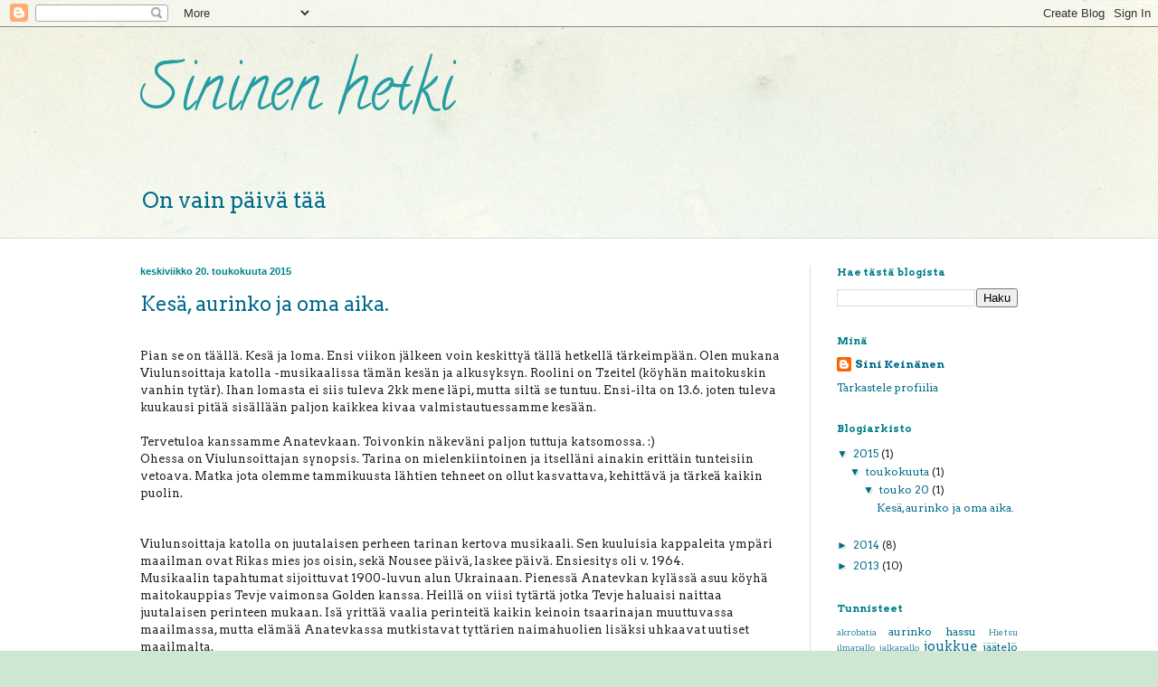

--- FILE ---
content_type: text/html; charset=UTF-8
request_url: https://sinike.blogspot.com/
body_size: 23502
content:
<!DOCTYPE html>
<html class='v2' dir='ltr' lang='fi'>
<head>
<link href='https://www.blogger.com/static/v1/widgets/335934321-css_bundle_v2.css' rel='stylesheet' type='text/css'/>
<meta content='width=1100' name='viewport'/>
<meta content='text/html; charset=UTF-8' http-equiv='Content-Type'/>
<meta content='blogger' name='generator'/>
<link href='https://sinike.blogspot.com/favicon.ico' rel='icon' type='image/x-icon'/>
<link href='http://sinike.blogspot.com/' rel='canonical'/>
<link rel="alternate" type="application/atom+xml" title="Sininen hetki - Atom" href="https://sinike.blogspot.com/feeds/posts/default" />
<link rel="alternate" type="application/rss+xml" title="Sininen hetki - RSS" href="https://sinike.blogspot.com/feeds/posts/default?alt=rss" />
<link rel="service.post" type="application/atom+xml" title="Sininen hetki - Atom" href="https://www.blogger.com/feeds/5656224590253676243/posts/default" />
<link rel="me" href="https://www.blogger.com/profile/09572982524912337615" />
<!--Can't find substitution for tag [blog.ieCssRetrofitLinks]-->
<meta content='http://sinike.blogspot.com/' property='og:url'/>
<meta content='Sininen hetki' property='og:title'/>
<meta content='On vain päivä tää' property='og:description'/>
<title>Sininen hetki</title>
<style type='text/css'>@font-face{font-family:'Arimo';font-style:normal;font-weight:400;font-display:swap;src:url(//fonts.gstatic.com/s/arimo/v35/P5sfzZCDf9_T_3cV7NCUECyoxNk37cxcDRrBdwcoaaQwpBQ.woff2)format('woff2');unicode-range:U+0460-052F,U+1C80-1C8A,U+20B4,U+2DE0-2DFF,U+A640-A69F,U+FE2E-FE2F;}@font-face{font-family:'Arimo';font-style:normal;font-weight:400;font-display:swap;src:url(//fonts.gstatic.com/s/arimo/v35/P5sfzZCDf9_T_3cV7NCUECyoxNk37cxcBBrBdwcoaaQwpBQ.woff2)format('woff2');unicode-range:U+0301,U+0400-045F,U+0490-0491,U+04B0-04B1,U+2116;}@font-face{font-family:'Arimo';font-style:normal;font-weight:400;font-display:swap;src:url(//fonts.gstatic.com/s/arimo/v35/P5sfzZCDf9_T_3cV7NCUECyoxNk37cxcDBrBdwcoaaQwpBQ.woff2)format('woff2');unicode-range:U+1F00-1FFF;}@font-face{font-family:'Arimo';font-style:normal;font-weight:400;font-display:swap;src:url(//fonts.gstatic.com/s/arimo/v35/P5sfzZCDf9_T_3cV7NCUECyoxNk37cxcAxrBdwcoaaQwpBQ.woff2)format('woff2');unicode-range:U+0370-0377,U+037A-037F,U+0384-038A,U+038C,U+038E-03A1,U+03A3-03FF;}@font-face{font-family:'Arimo';font-style:normal;font-weight:400;font-display:swap;src:url(//fonts.gstatic.com/s/arimo/v35/P5sfzZCDf9_T_3cV7NCUECyoxNk37cxcAhrBdwcoaaQwpBQ.woff2)format('woff2');unicode-range:U+0307-0308,U+0590-05FF,U+200C-2010,U+20AA,U+25CC,U+FB1D-FB4F;}@font-face{font-family:'Arimo';font-style:normal;font-weight:400;font-display:swap;src:url(//fonts.gstatic.com/s/arimo/v35/P5sfzZCDf9_T_3cV7NCUECyoxNk37cxcDxrBdwcoaaQwpBQ.woff2)format('woff2');unicode-range:U+0102-0103,U+0110-0111,U+0128-0129,U+0168-0169,U+01A0-01A1,U+01AF-01B0,U+0300-0301,U+0303-0304,U+0308-0309,U+0323,U+0329,U+1EA0-1EF9,U+20AB;}@font-face{font-family:'Arimo';font-style:normal;font-weight:400;font-display:swap;src:url(//fonts.gstatic.com/s/arimo/v35/P5sfzZCDf9_T_3cV7NCUECyoxNk37cxcDhrBdwcoaaQwpBQ.woff2)format('woff2');unicode-range:U+0100-02BA,U+02BD-02C5,U+02C7-02CC,U+02CE-02D7,U+02DD-02FF,U+0304,U+0308,U+0329,U+1D00-1DBF,U+1E00-1E9F,U+1EF2-1EFF,U+2020,U+20A0-20AB,U+20AD-20C0,U+2113,U+2C60-2C7F,U+A720-A7FF;}@font-face{font-family:'Arimo';font-style:normal;font-weight:400;font-display:swap;src:url(//fonts.gstatic.com/s/arimo/v35/P5sfzZCDf9_T_3cV7NCUECyoxNk37cxcABrBdwcoaaQw.woff2)format('woff2');unicode-range:U+0000-00FF,U+0131,U+0152-0153,U+02BB-02BC,U+02C6,U+02DA,U+02DC,U+0304,U+0308,U+0329,U+2000-206F,U+20AC,U+2122,U+2191,U+2193,U+2212,U+2215,U+FEFF,U+FFFD;}@font-face{font-family:'Arvo';font-style:normal;font-weight:400;font-display:swap;src:url(//fonts.gstatic.com/s/arvo/v23/tDbD2oWUg0MKqScQ7Z7o_vo.woff2)format('woff2');unicode-range:U+0000-00FF,U+0131,U+0152-0153,U+02BB-02BC,U+02C6,U+02DA,U+02DC,U+0304,U+0308,U+0329,U+2000-206F,U+20AC,U+2122,U+2191,U+2193,U+2212,U+2215,U+FEFF,U+FFFD;}@font-face{font-family:'Arvo';font-style:normal;font-weight:700;font-display:swap;src:url(//fonts.gstatic.com/s/arvo/v23/tDbM2oWUg0MKoZw1-LPK89D4hAA.woff2)format('woff2');unicode-range:U+0000-00FF,U+0131,U+0152-0153,U+02BB-02BC,U+02C6,U+02DA,U+02DC,U+0304,U+0308,U+0329,U+2000-206F,U+20AC,U+2122,U+2191,U+2193,U+2212,U+2215,U+FEFF,U+FFFD;}@font-face{font-family:'Calligraffitti';font-style:normal;font-weight:400;font-display:swap;src:url(//fonts.gstatic.com/s/calligraffitti/v20/46k2lbT3XjDVqJw3DCmCFjE0vkFeOZdjppN_.woff2)format('woff2');unicode-range:U+0000-00FF,U+0131,U+0152-0153,U+02BB-02BC,U+02C6,U+02DA,U+02DC,U+0304,U+0308,U+0329,U+2000-206F,U+20AC,U+2122,U+2191,U+2193,U+2212,U+2215,U+FEFF,U+FFFD;}</style>
<style id='page-skin-1' type='text/css'><!--
/*
-----------------------------------------------
Blogger Template Style
Name:     Simple
Designer: Blogger
URL:      www.blogger.com
----------------------------------------------- */
/* Content
----------------------------------------------- */
body {
font: normal normal 12px Arvo;
color: #222222;
background: #cfe7d1 url(//themes.googleusercontent.com/image?id=1x_TqXo6-7t6y2ZiuOyQ2Bk6Zod9CTtyKYtRui0IeQJe6hVlJcQiXYG2xQGkxKvl6iZMJ) repeat fixed top center /* Credit: gaffera (http://www.istockphoto.com/googleimages.php?id=4072573&amp;platform=blogger) */;
padding: 0 0 0 0;
background-attachment: scroll;
}
html body .content-outer {
min-width: 0;
max-width: 100%;
width: 100%;
}
h2 {
font-size: 22px;
}
a:link {
text-decoration:none;
color: #006c8b;
}
a:visited {
text-decoration:none;
color: #006c8b;
}
a:hover {
text-decoration:underline;
color: #006c8b;
}
.body-fauxcolumn-outer .fauxcolumn-inner {
background: transparent url(https://resources.blogblog.com/blogblog/data/1kt/simple/body_gradient_tile_light.png) repeat scroll top left;
_background-image: none;
}
.body-fauxcolumn-outer .cap-top {
position: absolute;
z-index: 1;
height: 400px;
width: 100%;
}
.body-fauxcolumn-outer .cap-top .cap-left {
width: 100%;
background: transparent url(https://resources.blogblog.com/blogblog/data/1kt/simple/gradients_light.png) repeat-x scroll top left;
_background-image: none;
}
.content-outer {
-moz-box-shadow: 0 0 0 rgba(0, 0, 0, .15);
-webkit-box-shadow: 0 0 0 rgba(0, 0, 0, .15);
-goog-ms-box-shadow: 0 0 0 #333333;
box-shadow: 0 0 0 rgba(0, 0, 0, .15);
margin-bottom: 1px;
}
.content-inner {
padding: 0 0;
}
.main-outer, .footer-outer {
background-color: #ffffff;
}
/* Header
----------------------------------------------- */
.header-outer {
background: transparent none repeat-x scroll 0 -400px;
_background-image: none;
}
.Header h1 {
font: normal normal 70px Calligraffitti;
color: #239ea3;
text-shadow: 0 0 0 rgba(0, 0, 0, .2);
}
.Header h1 a {
color: #239ea3;
}
.Header .description {
font-size: 200%;
color: #006c8b;
}
.header-inner .Header .titlewrapper {
padding: 22px 30px;
}
.header-inner .Header .descriptionwrapper {
padding: 0 30px;
}
/* Tabs
----------------------------------------------- */
.tabs-inner .section:first-child {
border-top: 0 solid #dddddd;
}
.tabs-inner .section:first-child ul {
margin-top: -0;
border-top: 0 solid #dddddd;
border-left: 0 solid #dddddd;
border-right: 0 solid #dddddd;
}
.tabs-inner .widget ul {
background: #cfe7d1 none repeat-x scroll 0 -800px;
_background-image: none;
border-bottom: 0 solid #dddddd;
margin-top: 0;
margin-left: -0;
margin-right: -0;
}
.tabs-inner .widget li a {
display: inline-block;
padding: .6em 1em;
font: normal normal 20px Arimo;
color: #00808b;
border-left: 0 solid #ffffff;
border-right: 0 solid #dddddd;
}
.tabs-inner .widget li:first-child a {
border-left: none;
}
.tabs-inner .widget li.selected a, .tabs-inner .widget li a:hover {
color: #006c8b;
background-color: #cfe7d1;
text-decoration: none;
}
/* Columns
----------------------------------------------- */
.main-outer {
border-top: 1px solid #dddddd;
}
.fauxcolumn-left-outer .fauxcolumn-inner {
border-right: 1px solid #dddddd;
}
.fauxcolumn-right-outer .fauxcolumn-inner {
border-left: 1px solid #dddddd;
}
/* Headings
----------------------------------------------- */
div.widget > h2,
div.widget h2.title {
margin: 0 0 1em 0;
font: normal bold 11px Arvo;
color: #00808b;
}
/* Widgets
----------------------------------------------- */
.widget .zippy {
color: #006c8b;
text-shadow: 2px 2px 1px rgba(0, 0, 0, .1);
}
.widget .popular-posts ul {
list-style: none;
}
/* Posts
----------------------------------------------- */
h2.date-header {
font: normal bold 11px Arial, Tahoma, Helvetica, FreeSans, sans-serif;
}
.date-header span {
background-color: transparent;
color: #00808b;
padding: inherit;
letter-spacing: inherit;
margin: inherit;
}
.main-inner {
padding-top: 30px;
padding-bottom: 30px;
}
.main-inner .column-center-inner {
padding: 0 15px;
}
.main-inner .column-center-inner .section {
margin: 0 15px;
}
.post {
margin: 0 0 25px 0;
}
h3.post-title, .comments h4 {
font: normal normal 22px Arvo;
margin: .75em 0 0;
}
.post-body {
font-size: 110%;
line-height: 1.4;
position: relative;
}
.post-body img, .post-body .tr-caption-container, .Profile img, .Image img,
.BlogList .item-thumbnail img {
padding: 2px;
background: #7c93a1;
border: 1px solid #5cc2c0;
-moz-box-shadow: 1px 1px 5px rgba(0, 0, 0, .1);
-webkit-box-shadow: 1px 1px 5px rgba(0, 0, 0, .1);
box-shadow: 1px 1px 5px rgba(0, 0, 0, .1);
}
.post-body img, .post-body .tr-caption-container {
padding: 5px;
}
.post-body .tr-caption-container {
color: #222222;
}
.post-body .tr-caption-container img {
padding: 0;
background: transparent;
border: none;
-moz-box-shadow: 0 0 0 rgba(0, 0, 0, .1);
-webkit-box-shadow: 0 0 0 rgba(0, 0, 0, .1);
box-shadow: 0 0 0 rgba(0, 0, 0, .1);
}
.post-header {
margin: 0 0 1.5em;
line-height: 1.6;
font-size: 90%;
}
.post-footer {
margin: 20px -2px 0;
padding: 5px 10px;
color: #006c8b;
background-color: #cfe7d1;
border-bottom: 1px solid #999999;
line-height: 1.6;
font-size: 90%;
}
#comments .comment-author {
padding-top: 1.5em;
border-top: 1px solid #dddddd;
background-position: 0 1.5em;
}
#comments .comment-author:first-child {
padding-top: 0;
border-top: none;
}
.avatar-image-container {
margin: .2em 0 0;
}
#comments .avatar-image-container img {
border: 1px solid #5cc2c0;
}
/* Comments
----------------------------------------------- */
.comments .comments-content .icon.blog-author {
background-repeat: no-repeat;
background-image: url([data-uri]);
}
.comments .comments-content .loadmore a {
border-top: 1px solid #006c8b;
border-bottom: 1px solid #006c8b;
}
.comments .comment-thread.inline-thread {
background-color: #cfe7d1;
}
.comments .continue {
border-top: 2px solid #006c8b;
}
/* Accents
---------------------------------------------- */
.section-columns td.columns-cell {
border-left: 1px solid #dddddd;
}
.blog-pager {
background: transparent none no-repeat scroll top center;
}
.blog-pager-older-link, .home-link,
.blog-pager-newer-link {
background-color: #ffffff;
padding: 5px;
}
.footer-outer {
border-top: 0 dashed #bbbbbb;
}
/* Mobile
----------------------------------------------- */
body.mobile  {
background-size: auto;
}
.mobile .body-fauxcolumn-outer {
background: transparent none repeat scroll top left;
}
.mobile .body-fauxcolumn-outer .cap-top {
background-size: 100% auto;
}
.mobile .content-outer {
-webkit-box-shadow: 0 0 3px rgba(0, 0, 0, .15);
box-shadow: 0 0 3px rgba(0, 0, 0, .15);
}
.mobile .tabs-inner .widget ul {
margin-left: 0;
margin-right: 0;
}
.mobile .post {
margin: 0;
}
.mobile .main-inner .column-center-inner .section {
margin: 0;
}
.mobile .date-header span {
padding: 0.1em 10px;
margin: 0 -10px;
}
.mobile h3.post-title {
margin: 0;
}
.mobile .blog-pager {
background: transparent none no-repeat scroll top center;
}
.mobile .footer-outer {
border-top: none;
}
.mobile .main-inner, .mobile .footer-inner {
background-color: #ffffff;
}
.mobile-index-contents {
color: #222222;
}
.mobile-link-button {
background-color: #006c8b;
}
.mobile-link-button a:link, .mobile-link-button a:visited {
color: #ffffff;
}
.mobile .tabs-inner .section:first-child {
border-top: none;
}
.mobile .tabs-inner .PageList .widget-content {
background-color: #cfe7d1;
color: #006c8b;
border-top: 0 solid #dddddd;
border-bottom: 0 solid #dddddd;
}
.mobile .tabs-inner .PageList .widget-content .pagelist-arrow {
border-left: 1px solid #dddddd;
}

--></style>
<style id='template-skin-1' type='text/css'><!--
body {
min-width: 1030px;
}
.content-outer, .content-fauxcolumn-outer, .region-inner {
min-width: 1030px;
max-width: 1030px;
_width: 1030px;
}
.main-inner .columns {
padding-left: 0px;
padding-right: 260px;
}
.main-inner .fauxcolumn-center-outer {
left: 0px;
right: 260px;
/* IE6 does not respect left and right together */
_width: expression(this.parentNode.offsetWidth -
parseInt("0px") -
parseInt("260px") + 'px');
}
.main-inner .fauxcolumn-left-outer {
width: 0px;
}
.main-inner .fauxcolumn-right-outer {
width: 260px;
}
.main-inner .column-left-outer {
width: 0px;
right: 100%;
margin-left: -0px;
}
.main-inner .column-right-outer {
width: 260px;
margin-right: -260px;
}
#layout {
min-width: 0;
}
#layout .content-outer {
min-width: 0;
width: 800px;
}
#layout .region-inner {
min-width: 0;
width: auto;
}
body#layout div.add_widget {
padding: 8px;
}
body#layout div.add_widget a {
margin-left: 32px;
}
--></style>
<style>
    body {background-image:url(\/\/themes.googleusercontent.com\/image?id=1x_TqXo6-7t6y2ZiuOyQ2Bk6Zod9CTtyKYtRui0IeQJe6hVlJcQiXYG2xQGkxKvl6iZMJ);}
    
@media (max-width: 200px) { body {background-image:url(\/\/themes.googleusercontent.com\/image?id=1x_TqXo6-7t6y2ZiuOyQ2Bk6Zod9CTtyKYtRui0IeQJe6hVlJcQiXYG2xQGkxKvl6iZMJ&options=w200);}}
@media (max-width: 400px) and (min-width: 201px) { body {background-image:url(\/\/themes.googleusercontent.com\/image?id=1x_TqXo6-7t6y2ZiuOyQ2Bk6Zod9CTtyKYtRui0IeQJe6hVlJcQiXYG2xQGkxKvl6iZMJ&options=w400);}}
@media (max-width: 800px) and (min-width: 401px) { body {background-image:url(\/\/themes.googleusercontent.com\/image?id=1x_TqXo6-7t6y2ZiuOyQ2Bk6Zod9CTtyKYtRui0IeQJe6hVlJcQiXYG2xQGkxKvl6iZMJ&options=w800);}}
@media (max-width: 1200px) and (min-width: 801px) { body {background-image:url(\/\/themes.googleusercontent.com\/image?id=1x_TqXo6-7t6y2ZiuOyQ2Bk6Zod9CTtyKYtRui0IeQJe6hVlJcQiXYG2xQGkxKvl6iZMJ&options=w1200);}}
/* Last tag covers anything over one higher than the previous max-size cap. */
@media (min-width: 1201px) { body {background-image:url(\/\/themes.googleusercontent.com\/image?id=1x_TqXo6-7t6y2ZiuOyQ2Bk6Zod9CTtyKYtRui0IeQJe6hVlJcQiXYG2xQGkxKvl6iZMJ&options=w1600);}}
  </style>
<link href='https://www.blogger.com/dyn-css/authorization.css?targetBlogID=5656224590253676243&amp;zx=22beeb09-c84c-42e1-846f-2bb13819a200' media='none' onload='if(media!=&#39;all&#39;)media=&#39;all&#39;' rel='stylesheet'/><noscript><link href='https://www.blogger.com/dyn-css/authorization.css?targetBlogID=5656224590253676243&amp;zx=22beeb09-c84c-42e1-846f-2bb13819a200' rel='stylesheet'/></noscript>
<meta name='google-adsense-platform-account' content='ca-host-pub-1556223355139109'/>
<meta name='google-adsense-platform-domain' content='blogspot.com'/>

</head>
<body class='loading variant-wide'>
<div class='navbar section' id='navbar' name='Navigointipalkki'><div class='widget Navbar' data-version='1' id='Navbar1'><script type="text/javascript">
    function setAttributeOnload(object, attribute, val) {
      if(window.addEventListener) {
        window.addEventListener('load',
          function(){ object[attribute] = val; }, false);
      } else {
        window.attachEvent('onload', function(){ object[attribute] = val; });
      }
    }
  </script>
<div id="navbar-iframe-container"></div>
<script type="text/javascript" src="https://apis.google.com/js/platform.js"></script>
<script type="text/javascript">
      gapi.load("gapi.iframes:gapi.iframes.style.bubble", function() {
        if (gapi.iframes && gapi.iframes.getContext) {
          gapi.iframes.getContext().openChild({
              url: 'https://www.blogger.com/navbar/5656224590253676243?origin\x3dhttps://sinike.blogspot.com',
              where: document.getElementById("navbar-iframe-container"),
              id: "navbar-iframe"
          });
        }
      });
    </script><script type="text/javascript">
(function() {
var script = document.createElement('script');
script.type = 'text/javascript';
script.src = '//pagead2.googlesyndication.com/pagead/js/google_top_exp.js';
var head = document.getElementsByTagName('head')[0];
if (head) {
head.appendChild(script);
}})();
</script>
</div></div>
<div itemscope='itemscope' itemtype='http://schema.org/Blog' style='display: none;'>
<meta content='Sininen hetki' itemprop='name'/>
</div>
<div class='body-fauxcolumns'>
<div class='fauxcolumn-outer body-fauxcolumn-outer'>
<div class='cap-top'>
<div class='cap-left'></div>
<div class='cap-right'></div>
</div>
<div class='fauxborder-left'>
<div class='fauxborder-right'></div>
<div class='fauxcolumn-inner'>
</div>
</div>
<div class='cap-bottom'>
<div class='cap-left'></div>
<div class='cap-right'></div>
</div>
</div>
</div>
<div class='content'>
<div class='content-fauxcolumns'>
<div class='fauxcolumn-outer content-fauxcolumn-outer'>
<div class='cap-top'>
<div class='cap-left'></div>
<div class='cap-right'></div>
</div>
<div class='fauxborder-left'>
<div class='fauxborder-right'></div>
<div class='fauxcolumn-inner'>
</div>
</div>
<div class='cap-bottom'>
<div class='cap-left'></div>
<div class='cap-right'></div>
</div>
</div>
</div>
<div class='content-outer'>
<div class='content-cap-top cap-top'>
<div class='cap-left'></div>
<div class='cap-right'></div>
</div>
<div class='fauxborder-left content-fauxborder-left'>
<div class='fauxborder-right content-fauxborder-right'></div>
<div class='content-inner'>
<header>
<div class='header-outer'>
<div class='header-cap-top cap-top'>
<div class='cap-left'></div>
<div class='cap-right'></div>
</div>
<div class='fauxborder-left header-fauxborder-left'>
<div class='fauxborder-right header-fauxborder-right'></div>
<div class='region-inner header-inner'>
<div class='header section' id='header' name='Otsikko'><div class='widget Header' data-version='1' id='Header1'>
<div id='header-inner'>
<div class='titlewrapper'>
<h1 class='title'>
Sininen hetki
</h1>
</div>
<div class='descriptionwrapper'>
<p class='description'><span>On vain päivä tää</span></p>
</div>
</div>
</div></div>
</div>
</div>
<div class='header-cap-bottom cap-bottom'>
<div class='cap-left'></div>
<div class='cap-right'></div>
</div>
</div>
</header>
<div class='tabs-outer'>
<div class='tabs-cap-top cap-top'>
<div class='cap-left'></div>
<div class='cap-right'></div>
</div>
<div class='fauxborder-left tabs-fauxborder-left'>
<div class='fauxborder-right tabs-fauxborder-right'></div>
<div class='region-inner tabs-inner'>
<div class='tabs no-items section' id='crosscol' name='Kaikki sarakkeet'></div>
<div class='tabs no-items section' id='crosscol-overflow' name='Cross-Column 2'></div>
</div>
</div>
<div class='tabs-cap-bottom cap-bottom'>
<div class='cap-left'></div>
<div class='cap-right'></div>
</div>
</div>
<div class='main-outer'>
<div class='main-cap-top cap-top'>
<div class='cap-left'></div>
<div class='cap-right'></div>
</div>
<div class='fauxborder-left main-fauxborder-left'>
<div class='fauxborder-right main-fauxborder-right'></div>
<div class='region-inner main-inner'>
<div class='columns fauxcolumns'>
<div class='fauxcolumn-outer fauxcolumn-center-outer'>
<div class='cap-top'>
<div class='cap-left'></div>
<div class='cap-right'></div>
</div>
<div class='fauxborder-left'>
<div class='fauxborder-right'></div>
<div class='fauxcolumn-inner'>
</div>
</div>
<div class='cap-bottom'>
<div class='cap-left'></div>
<div class='cap-right'></div>
</div>
</div>
<div class='fauxcolumn-outer fauxcolumn-left-outer'>
<div class='cap-top'>
<div class='cap-left'></div>
<div class='cap-right'></div>
</div>
<div class='fauxborder-left'>
<div class='fauxborder-right'></div>
<div class='fauxcolumn-inner'>
</div>
</div>
<div class='cap-bottom'>
<div class='cap-left'></div>
<div class='cap-right'></div>
</div>
</div>
<div class='fauxcolumn-outer fauxcolumn-right-outer'>
<div class='cap-top'>
<div class='cap-left'></div>
<div class='cap-right'></div>
</div>
<div class='fauxborder-left'>
<div class='fauxborder-right'></div>
<div class='fauxcolumn-inner'>
</div>
</div>
<div class='cap-bottom'>
<div class='cap-left'></div>
<div class='cap-right'></div>
</div>
</div>
<!-- corrects IE6 width calculation -->
<div class='columns-inner'>
<div class='column-center-outer'>
<div class='column-center-inner'>
<div class='main section' id='main' name='Ensisijainen'><div class='widget Blog' data-version='1' id='Blog1'>
<div class='blog-posts hfeed'>

          <div class="date-outer">
        
<h2 class='date-header'><span>keskiviikko 20. toukokuuta 2015</span></h2>

          <div class="date-posts">
        
<div class='post-outer'>
<div class='post hentry uncustomized-post-template' itemprop='blogPost' itemscope='itemscope' itemtype='http://schema.org/BlogPosting'>
<meta content='https://blogger.googleusercontent.com/img/b/R29vZ2xl/AVvXsEhKz3AQbrGd6yjLZrX6piuKu0lVrtXe-eJ4pYdIPn0En0PQRhlYXOK1m6U6IOLz-cL2TAxnODuiwjebddVQtKb_MGHGMDJm-_7NnpfEYk94P51aj9o2kZ00Efeh8oNPcGvXw7mPwXvOAhk/s400/a.jpg' itemprop='image_url'/>
<meta content='5656224590253676243' itemprop='blogId'/>
<meta content='5944540624013020529' itemprop='postId'/>
<a name='5944540624013020529'></a>
<h3 class='post-title entry-title' itemprop='name'>
<a href='https://sinike.blogspot.com/2015/05/kesa-aurinko-ja-oma-aika.html'>Kesä, aurinko ja oma aika.</a>
</h3>
<div class='post-header'>
<div class='post-header-line-1'></div>
</div>
<div class='post-body entry-content' id='post-body-5944540624013020529' itemprop='description articleBody'>
<div class="separator" style="clear: both; text-align: center;">
</div>
<br />
<div class="separator" style="clear: both; text-align: center;">
</div>
<span style="font-size: small;">Pian se on täällä. Kesä ja loma. Ensi viikon jälkeen voin keskittyä tällä hetkellä tärkeimpään. Olen mukana Viulunsoittaja katolla -musikaalissa tämän kesän ja alkusyksyn. Roolini on Tzeitel (köyhän maitokuskin vanhin tytär). Ihan lomasta ei siis tuleva 2kk mene läpi, mutta siltä se tuntuu. Ensi-ilta on 13.6. joten tuleva kuukausi pitää sisällään paljon kaikkea kivaa valmistautuessamme kesään.&nbsp;</span><br />
<span style="font-size: small;"><br /><a href="https://www.facebook.com/events/957418807636499/" target="_blank"></a></span>
<span style="font-size: small;">Tervetuloa kanssamme Anatevkaan. Toivonkin näkeväni paljon tuttuja katsomossa. :)</span><br />
<span style="font-size: small;">Ohessa on Viulunsoittajan synopsis. Tarina on mielenkiintoinen ja itselläni ainakin erittäin tunteisiin vetoava. Matka jota olemme tammikuusta lähtien tehneet on ollut kasvattava, kehittävä ja tärkeä kaikin puolin.</span><br />
<span style="font-size: small;"><br /></span>
<br />
<div dir="ltr">
<span style="font-size: small;">Viulunsoittaja katolla on juutalaisen perheen tarinan 
kertova musikaali. Sen kuuluisia kappaleita ympäri maailman ovat Rikas 
mies jos oisin, sekä Nousee päivä, laskee päivä. Ensiesitys oli v. 1964.</span></div>
<div dir="ltr">
<span style="font-size: small;">Musikaalin tapahtumat sijoittuvat 1900-luvun alun 
Ukrainaan. Pienessä Anatevkan kylässä asuu köyhä maitokauppias Tevje 
vaimonsa Golden kanssa. Heillä on viisi tytärtä jotka Tevje haluaisi 
naittaa juutalaisen perinteen mukaan. Isä yrittää vaalia perinteitä 
kaikin keinoin tsaarinajan muuttuvassa maailmassa, mutta elämää 
Anatevkassa mutkistavat tyttärien naimahuolien lisäksi uhkaavat uutiset 
maailmalta.</span></div>
<div dir="ltr">
<span style="font-size: small;">Musikaalin kaunis ja koskettava musiikki, sekä 
elämänmyönteinen huumori vievät rakastettua tarinaa eteenpäin. Musikaali
 on valloittanut katsojat ympäri maailman. Suomessa musikaalin 
kantaesitys oli Helsingin Kaupunginteatterissa v. 1966. Viulunsoittaja 
katolla&nbsp;kuuluu sekä Suomessa että maailmalla kansainvälisesti eniten 
esitetyimpien teatterikappaleiden joukkoon.</span></div>
<div dir="ltr">
<span style="font-size: small;">Musikaalin käsikirjoituksen on tehnyt&nbsp;Joseph Stein, 
musiikin on säveltänyt&nbsp;Jerry Bock&nbsp;ja laulujen sanat kirjoittanut&nbsp;Sheldon
 Harnick.</span></div>
<div dir="ltr">
<br /></div>
<div dir="ltr">
<span style="font-size: small;">-S-</span></div>
<div dir="ltr">
<span style="font-size: small;"> </span></div>
<div dir="ltr">
<br /></div>
<div dir="ltr">
<span style="font-size: small;">&nbsp;<a href="https://www.facebook.com/events/957418807636499/" target="_blank">Viulunsoittaja katolla - Vantaan Näyttämö</a></span><br />
<br />
<br />
<div class="separator" style="clear: both; text-align: center;">
<a href="https://blogger.googleusercontent.com/img/b/R29vZ2xl/AVvXsEhKz3AQbrGd6yjLZrX6piuKu0lVrtXe-eJ4pYdIPn0En0PQRhlYXOK1m6U6IOLz-cL2TAxnODuiwjebddVQtKb_MGHGMDJm-_7NnpfEYk94P51aj9o2kZ00Efeh8oNPcGvXw7mPwXvOAhk/s1600/a.jpg" imageanchor="1" style="margin-left: 1em; margin-right: 1em;"><img border="0" height="400" src="https://blogger.googleusercontent.com/img/b/R29vZ2xl/AVvXsEhKz3AQbrGd6yjLZrX6piuKu0lVrtXe-eJ4pYdIPn0En0PQRhlYXOK1m6U6IOLz-cL2TAxnODuiwjebddVQtKb_MGHGMDJm-_7NnpfEYk94P51aj9o2kZ00Efeh8oNPcGvXw7mPwXvOAhk/s400/a.jpg" width="397" /></a></div>
&nbsp;&nbsp;&nbsp;&nbsp;&nbsp;&nbsp;&nbsp;&nbsp;&nbsp;&nbsp;&nbsp;&nbsp;&nbsp;&nbsp; Kesän aikana letitettiin aika monta lettiä esitysten aikana. Jonossa kaikki sujui nopeammin.<br />
<br />
<div class="separator" style="clear: both; text-align: center;">
<a href="https://blogger.googleusercontent.com/img/b/R29vZ2xl/AVvXsEhlXdcvd8rekNiKMs_Y_CwzpmtFtbsyiwku6Q_rrRILMpqsVJf1ooaYj-PH65-NPym6Iuo1yZK5R86uhw6BRkbcHoMw-4zP3IF9oc2scnLQpUoKLtzrgvjpKWEAZvYgmBOIss1eC7AEUA0/s1600/aa.jpg" imageanchor="1" style="margin-left: 1em; margin-right: 1em;"><img border="0" height="300" src="https://blogger.googleusercontent.com/img/b/R29vZ2xl/AVvXsEhlXdcvd8rekNiKMs_Y_CwzpmtFtbsyiwku6Q_rrRILMpqsVJf1ooaYj-PH65-NPym6Iuo1yZK5R86uhw6BRkbcHoMw-4zP3IF9oc2scnLQpUoKLtzrgvjpKWEAZvYgmBOIss1eC7AEUA0/s400/aa.jpg" width="400" /></a></div>
</div>
<div dir="ltr">
&nbsp;&nbsp;&nbsp;&nbsp;&nbsp;&nbsp;&nbsp;&nbsp;&nbsp;&nbsp;&nbsp;&nbsp;&nbsp;&nbsp;&nbsp;&nbsp;&nbsp;&nbsp;&nbsp;&nbsp;&nbsp;&nbsp;&nbsp;&nbsp;&nbsp;&nbsp;&nbsp;&nbsp;&nbsp;&nbsp;&nbsp;&nbsp;&nbsp;&nbsp;&nbsp;&nbsp;&nbsp;&nbsp;&nbsp;&nbsp;&nbsp;&nbsp;&nbsp;&nbsp;&nbsp;&nbsp;&nbsp;&nbsp;&nbsp;&nbsp;&nbsp;&nbsp;&nbsp;&nbsp;&nbsp;&nbsp;&nbsp;&nbsp;&nbsp;&nbsp;&nbsp;&nbsp;&nbsp;&nbsp;&nbsp;&nbsp;&nbsp;&nbsp;&nbsp;&nbsp; &nbsp; &nbsp; &nbsp; &nbsp; &nbsp; &nbsp; &nbsp; &nbsp;&nbsp;&nbsp;&nbsp;&nbsp;&nbsp; Kesäsiskot &lt;3</div>
<div dir="ltr">
<br /></div>
<div style='clear: both;'></div>
</div>
<div class='post-footer'>
<div class='post-footer-line post-footer-line-1'>
<span class='post-author vcard'>
Lähettänyt
<span class='fn' itemprop='author' itemscope='itemscope' itemtype='http://schema.org/Person'>
<meta content='https://www.blogger.com/profile/09572982524912337615' itemprop='url'/>
<a class='g-profile' href='https://www.blogger.com/profile/09572982524912337615' rel='author' title='author profile'>
<span itemprop='name'>Sini Keinänen</span>
</a>
</span>
</span>
<span class='post-timestamp'>
klo
<meta content='http://sinike.blogspot.com/2015/05/kesa-aurinko-ja-oma-aika.html' itemprop='url'/>
<a class='timestamp-link' href='https://sinike.blogspot.com/2015/05/kesa-aurinko-ja-oma-aika.html' rel='bookmark' title='permanent link'><abbr class='published' itemprop='datePublished' title='2015-05-20T10:42:00+03:00'>10.42</abbr></a>
</span>
<span class='post-comment-link'>
<a class='comment-link' href='https://sinike.blogspot.com/2015/05/kesa-aurinko-ja-oma-aika.html#comment-form' onclick=''>
Ei kommentteja:
  </a>
</span>
<span class='post-icons'>
<span class='item-control blog-admin pid-1798881620'>
<a href='https://www.blogger.com/post-edit.g?blogID=5656224590253676243&postID=5944540624013020529&from=pencil' title='Muokkaa tekstiä'>
<img alt='' class='icon-action' height='18' src='https://resources.blogblog.com/img/icon18_edit_allbkg.gif' width='18'/>
</a>
</span>
</span>
<div class='post-share-buttons goog-inline-block'>
<a class='goog-inline-block share-button sb-email' href='https://www.blogger.com/share-post.g?blogID=5656224590253676243&postID=5944540624013020529&target=email' target='_blank' title='Kohteen lähettäminen sähköpostitse'><span class='share-button-link-text'>Kohteen lähettäminen sähköpostitse</span></a><a class='goog-inline-block share-button sb-blog' href='https://www.blogger.com/share-post.g?blogID=5656224590253676243&postID=5944540624013020529&target=blog' onclick='window.open(this.href, "_blank", "height=270,width=475"); return false;' target='_blank' title='Bloggaa tästä!'><span class='share-button-link-text'>Bloggaa tästä!</span></a><a class='goog-inline-block share-button sb-twitter' href='https://www.blogger.com/share-post.g?blogID=5656224590253676243&postID=5944540624013020529&target=twitter' target='_blank' title='Jaa X:ssä'><span class='share-button-link-text'>Jaa X:ssä</span></a><a class='goog-inline-block share-button sb-facebook' href='https://www.blogger.com/share-post.g?blogID=5656224590253676243&postID=5944540624013020529&target=facebook' onclick='window.open(this.href, "_blank", "height=430,width=640"); return false;' target='_blank' title='Jaa Facebookiin'><span class='share-button-link-text'>Jaa Facebookiin</span></a><a class='goog-inline-block share-button sb-pinterest' href='https://www.blogger.com/share-post.g?blogID=5656224590253676243&postID=5944540624013020529&target=pinterest' target='_blank' title='Jaa Pinterestiin'><span class='share-button-link-text'>Jaa Pinterestiin</span></a>
</div>
</div>
<div class='post-footer-line post-footer-line-2'>
<span class='post-labels'>
Tunnisteet:
<a href='https://sinike.blogspot.com/search/label/kes%C3%A4teatteri' rel='tag'>kesäteatteri</a>,
<a href='https://sinike.blogspot.com/search/label/loma' rel='tag'>loma</a>,
<a href='https://sinike.blogspot.com/search/label/teatteri' rel='tag'>teatteri</a>
</span>
</div>
<div class='post-footer-line post-footer-line-3'>
<span class='post-location'>
</span>
</div>
</div>
</div>
</div>

          </div></div>
        

          <div class="date-outer">
        
<h2 class='date-header'><span>keskiviikko 3. joulukuuta 2014</span></h2>

          <div class="date-posts">
        
<div class='post-outer'>
<div class='post hentry uncustomized-post-template' itemprop='blogPost' itemscope='itemscope' itemtype='http://schema.org/BlogPosting'>
<meta content='https://blogger.googleusercontent.com/img/b/R29vZ2xl/AVvXsEg-q1hOJZPwfTVDgcNDnVah7ouatgNLTyHRx_PsuIsD2eyHTJhJ4hoc9_BjLiAw08549AficgJwPPojExS_uJIH4VR2EL4RTo_O7uSquPcH-FSpZu18-sX_iuBXq_K83dEh1VYk59Nqn8g/s640/blogger-image--1405136347.jpg' itemprop='image_url'/>
<meta content='5656224590253676243' itemprop='blogId'/>
<meta content='5295318408840175569' itemprop='postId'/>
<a name='5295318408840175569'></a>
<h3 class='post-title entry-title' itemprop='name'>
<a href='https://sinike.blogspot.com/2014/12/yllas-on-ykkonen.html'>Ylläs on ykkönen</a>
</h3>
<div class='post-header'>
<div class='post-header-line-1'></div>
</div>
<div class='post-body entry-content' id='post-body-5295318408840175569' itemprop='description articleBody'>
Pysähdys ja pieni tauko tekee hyvää keskellä arkea. Lapista löytyy rauha ja hiljaisuus. Täällä saa pää levätä ja arjen kiireet sekä hässäkkä unohtuu hetkeksi.<br />
<div>
<br /></div>
<div>
Täällä ollessa mietin että miksi ihmeessä sitä itselleen tekee hallaa, kiireisiä päiviä ja minuuttiaikatauluja? Sitä kotona ollessa helposti unohtaa oman itsensä. Ja myönnän, pitäisi oppia sanomaan "ei". Kun ei siitä itselleen kruunua päälaelle kuitenkaan saa, vaikka kuinka yrittäisi. Loppuun sitä vaan helposti itsensä ajaa.</div>
<div>
<br /></div>
<div>
Siksi Lappi, Ylläs, rinteet ja oma aika tässä vaiheessa vuotta.</div>
<div>
+ kun ei ole sesonki vielä päällä niin täällä saa painella rinteitä ylös ja alas aika rauhassa itsekseen.</div>
<div>
<br /></div>
<div>
<br /></div>
<br />
<div class="separator" style="clear: both;">
<a href="https://blogger.googleusercontent.com/img/b/R29vZ2xl/AVvXsEg-q1hOJZPwfTVDgcNDnVah7ouatgNLTyHRx_PsuIsD2eyHTJhJ4hoc9_BjLiAw08549AficgJwPPojExS_uJIH4VR2EL4RTo_O7uSquPcH-FSpZu18-sX_iuBXq_K83dEh1VYk59Nqn8g/s640/blogger-image--1405136347.jpg" imageanchor="1" style="margin-left: 1em; margin-right: 1em;"><img border="0" src="https://blogger.googleusercontent.com/img/b/R29vZ2xl/AVvXsEg-q1hOJZPwfTVDgcNDnVah7ouatgNLTyHRx_PsuIsD2eyHTJhJ4hoc9_BjLiAw08549AficgJwPPojExS_uJIH4VR2EL4RTo_O7uSquPcH-FSpZu18-sX_iuBXq_K83dEh1VYk59Nqn8g/s640/blogger-image--1405136347.jpg" /></a></div>
<div style='clear: both;'></div>
</div>
<div class='post-footer'>
<div class='post-footer-line post-footer-line-1'>
<span class='post-author vcard'>
Lähettänyt
<span class='fn' itemprop='author' itemscope='itemscope' itemtype='http://schema.org/Person'>
<meta content='https://www.blogger.com/profile/09572982524912337615' itemprop='url'/>
<a class='g-profile' href='https://www.blogger.com/profile/09572982524912337615' rel='author' title='author profile'>
<span itemprop='name'>Sini Keinänen</span>
</a>
</span>
</span>
<span class='post-timestamp'>
klo
<meta content='http://sinike.blogspot.com/2014/12/yllas-on-ykkonen.html' itemprop='url'/>
<a class='timestamp-link' href='https://sinike.blogspot.com/2014/12/yllas-on-ykkonen.html' rel='bookmark' title='permanent link'><abbr class='published' itemprop='datePublished' title='2014-12-03T11:08:00+02:00'>11.08</abbr></a>
</span>
<span class='post-comment-link'>
<a class='comment-link' href='https://sinike.blogspot.com/2014/12/yllas-on-ykkonen.html#comment-form' onclick=''>
Ei kommentteja:
  </a>
</span>
<span class='post-icons'>
<span class='item-control blog-admin pid-1798881620'>
<a href='https://www.blogger.com/post-edit.g?blogID=5656224590253676243&postID=5295318408840175569&from=pencil' title='Muokkaa tekstiä'>
<img alt='' class='icon-action' height='18' src='https://resources.blogblog.com/img/icon18_edit_allbkg.gif' width='18'/>
</a>
</span>
</span>
<div class='post-share-buttons goog-inline-block'>
<a class='goog-inline-block share-button sb-email' href='https://www.blogger.com/share-post.g?blogID=5656224590253676243&postID=5295318408840175569&target=email' target='_blank' title='Kohteen lähettäminen sähköpostitse'><span class='share-button-link-text'>Kohteen lähettäminen sähköpostitse</span></a><a class='goog-inline-block share-button sb-blog' href='https://www.blogger.com/share-post.g?blogID=5656224590253676243&postID=5295318408840175569&target=blog' onclick='window.open(this.href, "_blank", "height=270,width=475"); return false;' target='_blank' title='Bloggaa tästä!'><span class='share-button-link-text'>Bloggaa tästä!</span></a><a class='goog-inline-block share-button sb-twitter' href='https://www.blogger.com/share-post.g?blogID=5656224590253676243&postID=5295318408840175569&target=twitter' target='_blank' title='Jaa X:ssä'><span class='share-button-link-text'>Jaa X:ssä</span></a><a class='goog-inline-block share-button sb-facebook' href='https://www.blogger.com/share-post.g?blogID=5656224590253676243&postID=5295318408840175569&target=facebook' onclick='window.open(this.href, "_blank", "height=430,width=640"); return false;' target='_blank' title='Jaa Facebookiin'><span class='share-button-link-text'>Jaa Facebookiin</span></a><a class='goog-inline-block share-button sb-pinterest' href='https://www.blogger.com/share-post.g?blogID=5656224590253676243&postID=5295318408840175569&target=pinterest' target='_blank' title='Jaa Pinterestiin'><span class='share-button-link-text'>Jaa Pinterestiin</span></a>
</div>
</div>
<div class='post-footer-line post-footer-line-2'>
<span class='post-labels'>
Tunnisteet:
<a href='https://sinike.blogspot.com/search/label/Lappi' rel='tag'>Lappi</a>,
<a href='https://sinike.blogspot.com/search/label/laskettelu' rel='tag'>laskettelu</a>,
<a href='https://sinike.blogspot.com/search/label/loma' rel='tag'>loma</a>,
<a href='https://sinike.blogspot.com/search/label/lumilautailu' rel='tag'>lumilautailu</a>,
<a href='https://sinike.blogspot.com/search/label/Yll%C3%A4s' rel='tag'>Ylläs</a>
</span>
</div>
<div class='post-footer-line post-footer-line-3'>
<span class='post-location'>
Sijainti:
<a href='https://maps.google.com/maps?q=Lappi+(null)@67.600962,24.171186&z=10' target='_blank'>Lappi (null)</a>
</span>
</div>
</div>
</div>
</div>

          </div></div>
        

          <div class="date-outer">
        
<h2 class='date-header'><span>tiistai 18. marraskuuta 2014</span></h2>

          <div class="date-posts">
        
<div class='post-outer'>
<div class='post hentry uncustomized-post-template' itemprop='blogPost' itemscope='itemscope' itemtype='http://schema.org/BlogPosting'>
<meta content='https://blogger.googleusercontent.com/img/b/R29vZ2xl/AVvXsEh2EBugm0D-5YF9ww6DmxELRPm5BVVErddSScdp8tkpzOrly7LuxfngrhGW-m37p0-I9eQa2qL5RZrs-6u7MO1VvjmDuCWtcGjoVfbrJmp8WATqaibCv281RNMPVDcFDX6tE_JPRdgMVa8/s1600/ie_kasa.jpg' itemprop='image_url'/>
<meta content='5656224590253676243' itemprop='blogId'/>
<meta content='6563061950115378915' itemprop='postId'/>
<a name='6563061950115378915'></a>
<h3 class='post-title entry-title' itemprop='name'>
<a href='https://sinike.blogspot.com/2014/11/uusi-kausi-uudet-kujeet.html'>Uusi kausi - uudet kujeet</a>
</h3>
<div class='post-header'>
<div class='post-header-line-1'></div>
</div>
<div class='post-body entry-content' id='post-body-6563061950115378915' itemprop='description articleBody'>
Vuosi on taas kulunut. Hirveän nopeasti aika menee - vastahan me startattiin viime kausi. Ja nyt taas on edessä kauden 1. kilpailu. Jännittää. Mutta samalla on odottavainen ja aika kiva fiilis. Joukkueemme Ice Elegance kisaa tulevana sunnuntaina Barona Areenalla, Espoossa, Masters -sarjassa. Ohjelmaa on treenattu ja hiottu kuntoon. Harkkoja on ollut ja Vierumäelläkin käytiin leireilemässä. Meillä on kasassa ihana ja hauska porukka. Kaikki ovat ihania persoonia. Isolla I:llä ja P:llä. Odotan siksi tulevaa viikonloppua hymy suupielissä ja silmäkulmissa. Päivääkään en vaihtaisi pois tämän joukkueen kanssa vietetyistä hetkistä.<br />
<br />
<br />
<div class="separator" style="clear: both; text-align: center;">
<a href="https://blogger.googleusercontent.com/img/b/R29vZ2xl/AVvXsEh2EBugm0D-5YF9ww6DmxELRPm5BVVErddSScdp8tkpzOrly7LuxfngrhGW-m37p0-I9eQa2qL5RZrs-6u7MO1VvjmDuCWtcGjoVfbrJmp8WATqaibCv281RNMPVDcFDX6tE_JPRdgMVa8/s1600/ie_kasa.jpg" imageanchor="1" style="margin-left: 1em; margin-right: 1em;"><img border="0" height="179" src="https://blogger.googleusercontent.com/img/b/R29vZ2xl/AVvXsEh2EBugm0D-5YF9ww6DmxELRPm5BVVErddSScdp8tkpzOrly7LuxfngrhGW-m37p0-I9eQa2qL5RZrs-6u7MO1VvjmDuCWtcGjoVfbrJmp8WATqaibCv281RNMPVDcFDX6tE_JPRdgMVa8/s1600/ie_kasa.jpg" width="320" /></a></div>
<br />
<br />
<div class="separator" style="clear: both; text-align: center;">
<a href="https://blogger.googleusercontent.com/img/b/R29vZ2xl/AVvXsEjvFlSs_jW2J6ZxJmIpaxJ29dBOYlhSsCRQVXatz_sWqJJyT730M3VbgaR6vcdFTNPagkhxDvgkgRS6noHhtZh7qAP-TYS_sHmMvIsOCbxE6Y5AUsC8fyHfhXa9X4pbBVlOWZO4_SL4Omo/s1600/sini_ninnu.jpg" imageanchor="1" style="margin-left: 1em; margin-right: 1em;"><img border="0" height="320" src="https://blogger.googleusercontent.com/img/b/R29vZ2xl/AVvXsEjvFlSs_jW2J6ZxJmIpaxJ29dBOYlhSsCRQVXatz_sWqJJyT730M3VbgaR6vcdFTNPagkhxDvgkgRS6noHhtZh7qAP-TYS_sHmMvIsOCbxE6Y5AUsC8fyHfhXa9X4pbBVlOWZO4_SL4Omo/s1600/sini_ninnu.jpg" width="320" /></a></div>
&nbsp;&nbsp;&nbsp;&nbsp;&nbsp;&nbsp;&nbsp;&nbsp;&nbsp;&nbsp;&nbsp;&nbsp;&nbsp;&nbsp;&nbsp;&nbsp;&nbsp;&nbsp;&nbsp;&nbsp;&nbsp;&nbsp;&nbsp;&nbsp;&nbsp;&nbsp;&nbsp;&nbsp;&nbsp;&nbsp;&nbsp;&nbsp;&nbsp;&nbsp;&nbsp;&nbsp;<br />
Aina on aikaa hauskanpidolle. Ninnu on rakas joukkuekaveri.<br />
Yhdessä kuulumme "Team aina 15min etuajassa" porukkaan. Ihana ja tärkeä kamuni mun.
<div style='clear: both;'></div>
</div>
<div class='post-footer'>
<div class='post-footer-line post-footer-line-1'>
<span class='post-author vcard'>
Lähettänyt
<span class='fn' itemprop='author' itemscope='itemscope' itemtype='http://schema.org/Person'>
<meta content='https://www.blogger.com/profile/09572982524912337615' itemprop='url'/>
<a class='g-profile' href='https://www.blogger.com/profile/09572982524912337615' rel='author' title='author profile'>
<span itemprop='name'>Sini Keinänen</span>
</a>
</span>
</span>
<span class='post-timestamp'>
klo
<meta content='http://sinike.blogspot.com/2014/11/uusi-kausi-uudet-kujeet.html' itemprop='url'/>
<a class='timestamp-link' href='https://sinike.blogspot.com/2014/11/uusi-kausi-uudet-kujeet.html' rel='bookmark' title='permanent link'><abbr class='published' itemprop='datePublished' title='2014-11-18T10:09:00+02:00'>10.09</abbr></a>
</span>
<span class='post-comment-link'>
<a class='comment-link' href='https://sinike.blogspot.com/2014/11/uusi-kausi-uudet-kujeet.html#comment-form' onclick=''>
Ei kommentteja:
  </a>
</span>
<span class='post-icons'>
<span class='item-control blog-admin pid-1798881620'>
<a href='https://www.blogger.com/post-edit.g?blogID=5656224590253676243&postID=6563061950115378915&from=pencil' title='Muokkaa tekstiä'>
<img alt='' class='icon-action' height='18' src='https://resources.blogblog.com/img/icon18_edit_allbkg.gif' width='18'/>
</a>
</span>
</span>
<div class='post-share-buttons goog-inline-block'>
<a class='goog-inline-block share-button sb-email' href='https://www.blogger.com/share-post.g?blogID=5656224590253676243&postID=6563061950115378915&target=email' target='_blank' title='Kohteen lähettäminen sähköpostitse'><span class='share-button-link-text'>Kohteen lähettäminen sähköpostitse</span></a><a class='goog-inline-block share-button sb-blog' href='https://www.blogger.com/share-post.g?blogID=5656224590253676243&postID=6563061950115378915&target=blog' onclick='window.open(this.href, "_blank", "height=270,width=475"); return false;' target='_blank' title='Bloggaa tästä!'><span class='share-button-link-text'>Bloggaa tästä!</span></a><a class='goog-inline-block share-button sb-twitter' href='https://www.blogger.com/share-post.g?blogID=5656224590253676243&postID=6563061950115378915&target=twitter' target='_blank' title='Jaa X:ssä'><span class='share-button-link-text'>Jaa X:ssä</span></a><a class='goog-inline-block share-button sb-facebook' href='https://www.blogger.com/share-post.g?blogID=5656224590253676243&postID=6563061950115378915&target=facebook' onclick='window.open(this.href, "_blank", "height=430,width=640"); return false;' target='_blank' title='Jaa Facebookiin'><span class='share-button-link-text'>Jaa Facebookiin</span></a><a class='goog-inline-block share-button sb-pinterest' href='https://www.blogger.com/share-post.g?blogID=5656224590253676243&postID=6563061950115378915&target=pinterest' target='_blank' title='Jaa Pinterestiin'><span class='share-button-link-text'>Jaa Pinterestiin</span></a>
</div>
</div>
<div class='post-footer-line post-footer-line-2'>
<span class='post-labels'>
Tunnisteet:
<a href='https://sinike.blogspot.com/search/label/hassu' rel='tag'>hassu</a>,
<a href='https://sinike.blogspot.com/search/label/joukkue' rel='tag'>joukkue</a>,
<a href='https://sinike.blogspot.com/search/label/kaveri' rel='tag'>kaveri</a>,
<a href='https://sinike.blogspot.com/search/label/kilpailu' rel='tag'>kilpailu</a>,
<a href='https://sinike.blogspot.com/search/label/luistelu' rel='tag'>luistelu</a>,
<a href='https://sinike.blogspot.com/search/label/muodostelmaluistelu' rel='tag'>muodostelmaluistelu</a>,
<a href='https://sinike.blogspot.com/search/label/nauru' rel='tag'>nauru</a>,
<a href='https://sinike.blogspot.com/search/label/urheilu' rel='tag'>urheilu</a>,
<a href='https://sinike.blogspot.com/search/label/Vierum%C3%A4ki' rel='tag'>Vierumäki</a>,
<a href='https://sinike.blogspot.com/search/label/yst%C3%A4v%C3%A4' rel='tag'>ystävä</a>
</span>
</div>
<div class='post-footer-line post-footer-line-3'>
<span class='post-location'>
</span>
</div>
</div>
</div>
</div>

          </div></div>
        

          <div class="date-outer">
        
<h2 class='date-header'><span>torstai 14. elokuuta 2014</span></h2>

          <div class="date-posts">
        
<div class='post-outer'>
<div class='post hentry uncustomized-post-template' itemprop='blogPost' itemscope='itemscope' itemtype='http://schema.org/BlogPosting'>
<meta content='https://blogger.googleusercontent.com/img/b/R29vZ2xl/AVvXsEjXgrqbG42YXb6qv_ikF5FTBb8aY7fW0V1SockySzO-BcKNR_iGs_cusOm55rEB62SxpNw9rHe6WgN53f4bmEigXh3NWe5B6BAfmwvtB26m-oSfBziWUKSK8AHdTPKlUKXFTFyWEjJJErk/s1600/11111.jpg' itemprop='image_url'/>
<meta content='5656224590253676243' itemprop='blogId'/>
<meta content='727206680607584439' itemprop='postId'/>
<a name='727206680607584439'></a>
<h3 class='post-title entry-title' itemprop='name'>
<a href='https://sinike.blogspot.com/2014/08/ihana-kesa-kesa-ihana.html'>Ihana kesä - kesä ihana</a>
</h3>
<div class='post-header'>
<div class='post-header-line-1'></div>
</div>
<div class='post-body entry-content' id='post-body-727206680607584439' itemprop='description articleBody'>
Pitkästä aikaa ajattelin taas palata blogin pariin. Sain nauttia ihanan pitkästä kesälomasta, joka alkoi jo toukokuussa ja päättyi heinäkuun loppuun.<br />
Loma alkoi Saksan reissulla. Oberstdorfissa käytiin toukokuun lopussa kansainvälinen aikuisten taitoluistelukilpailu johon osallistuin yksin, sekä myös muodostelmaluistelujoukkueeni kanssa. Viikkoon sisältyi siis paljon luistelua. :) Onneksi aikaa jäi myös shoppailulle ja kaupungin fiilistelyyn (Oberstdorf on todella kaunis ja idyllinen pieni kaupunki!)<br />
Ihan kokonaan en malttanut pysyä jäältä pois kesällä. Kesäkuun alussa leireilimme joukkueen kanssa viikon verran ja juhannuksen jälkeen suuntasin Kiteelle leireilemään viikoksi. Jäistä touhua mutta niin mukavaa :)<br />
<br />
<br />
<div class="separator" style="clear: both; text-align: center;">
<a href="https://blogger.googleusercontent.com/img/b/R29vZ2xl/AVvXsEjXgrqbG42YXb6qv_ikF5FTBb8aY7fW0V1SockySzO-BcKNR_iGs_cusOm55rEB62SxpNw9rHe6WgN53f4bmEigXh3NWe5B6BAfmwvtB26m-oSfBziWUKSK8AHdTPKlUKXFTFyWEjJJErk/s1600/11111.jpg" imageanchor="1" style="margin-left: 1em; margin-right: 1em;"><img border="0" height="320" src="https://blogger.googleusercontent.com/img/b/R29vZ2xl/AVvXsEjXgrqbG42YXb6qv_ikF5FTBb8aY7fW0V1SockySzO-BcKNR_iGs_cusOm55rEB62SxpNw9rHe6WgN53f4bmEigXh3NWe5B6BAfmwvtB26m-oSfBziWUKSK8AHdTPKlUKXFTFyWEjJJErk/s1600/11111.jpg" width="320" /></a></div>
<br />
<br />
<div class="separator" style="clear: both; text-align: center;">
<a href="https://blogger.googleusercontent.com/img/b/R29vZ2xl/AVvXsEj0eKlRp16nV16FNhqoYJsBF_jPQKrOsZ08Kl6VNWLOo5ajmvQ5zETBhtpVxd0GBX4f5eYTpTD9uusvzPdyPrRV2VkiVsnqSeDpbIuQMSc30nQWK_95xxw58d6jNYIABxla4WQ4PeXtreQ/s1600/aaa.jpg" imageanchor="1" style="margin-left: 1em; margin-right: 1em;"><img border="0" height="213" src="https://blogger.googleusercontent.com/img/b/R29vZ2xl/AVvXsEj0eKlRp16nV16FNhqoYJsBF_jPQKrOsZ08Kl6VNWLOo5ajmvQ5zETBhtpVxd0GBX4f5eYTpTD9uusvzPdyPrRV2VkiVsnqSeDpbIuQMSc30nQWK_95xxw58d6jNYIABxla4WQ4PeXtreQ/s1600/aaa.jpg" width="320" /></a></div>
<br />
<br />
Suurimmaksi osaksi kesä on kulunut kesäteatterin lavalla. Tänä kesänä ohjelmistossa on Kolme Iloista Rosvoa, jossa näyttelen mukana. Ihanaa porukkaa ja aivan mieletöntä menoa. Tästä kesästä ja teatterista saa taas monta energiapaukkua pimeitä syysiltoja varten.<br />
<br />
<br />
<div class="separator" style="clear: both; text-align: center;">
<a href="https://blogger.googleusercontent.com/img/b/R29vZ2xl/AVvXsEipo0bonqjxL6aAQOtKgYHjJNtjH8FJMon1CWPuouHVH78Un9bx9Up3O7HWKFlacxMbXZAY6y-NUgKGnO1TkNdzPOIyRxNy6gcNWiY0Fv2lD476neqmd31Z7vKF1Lx6WXuvfoIGQ2GpqlU/s1600/111111.jpg" imageanchor="1" style="margin-left: 1em; margin-right: 1em;"><img border="0" height="320" src="https://blogger.googleusercontent.com/img/b/R29vZ2xl/AVvXsEipo0bonqjxL6aAQOtKgYHjJNtjH8FJMon1CWPuouHVH78Un9bx9Up3O7HWKFlacxMbXZAY6y-NUgKGnO1TkNdzPOIyRxNy6gcNWiY0Fv2lD476neqmd31Z7vKF1Lx6WXuvfoIGQ2GpqlU/s1600/111111.jpg" width="320" /></a></div>
<br />
<br />
<div class="separator" style="clear: both; text-align: center;">
<a href="https://blogger.googleusercontent.com/img/b/R29vZ2xl/AVvXsEhIahFUuSi7qx0ituc6hqkrB-iH2QUTL9PI2HzDSnzjyHgrqFSDdAYy7jK9871oXAHEd2kNaxc59xV0sT1yxlVszrP-CQ7b3hLkkS5myxnJ7CzEnQQVE_vtXxvvF6sjSoRFVnwX4PsXgYg/s1600/aa.jpg" imageanchor="1" style="margin-left: 1em; margin-right: 1em;"><img border="0" height="320" src="https://blogger.googleusercontent.com/img/b/R29vZ2xl/AVvXsEhIahFUuSi7qx0ituc6hqkrB-iH2QUTL9PI2HzDSnzjyHgrqFSDdAYy7jK9871oXAHEd2kNaxc59xV0sT1yxlVszrP-CQ7b3hLkkS5myxnJ7CzEnQQVE_vtXxvvF6sjSoRFVnwX4PsXgYg/s1600/aa.jpg" width="207" /></a></div>
<br />
<br />
Mitä muuta kesään on kuulunut? Paljon mökkeilyä, musiikkia ja ystäviä. Bonuksena tänä kesänä on vietetty kahdet häät. Tekemistä on ollut sopivissa määrin ja kaikesta on ladattu akkuja täyteen. Super kesä 2014 - iso kiitos. :)<br />
<br />
<br />
<div class="separator" style="clear: both; text-align: center;">
<a href="https://blogger.googleusercontent.com/img/b/R29vZ2xl/AVvXsEgn2mv3TpXYfNcYwDZsCdimsZAFFj1SK3_Be_YDZsbwBV9UcBtvh3F_Ae1JLtXNcmqWFqZZ41IKG0Fd4Kmr6g3zh5lUt6nwpQaTQZ5M6vUtsqfMKjIYJ90k0pxacCmosbFOYWat6zvqlt0/s1600/1.jpg" imageanchor="1" style="margin-left: 1em; margin-right: 1em;"><img border="0" height="320" src="https://blogger.googleusercontent.com/img/b/R29vZ2xl/AVvXsEgn2mv3TpXYfNcYwDZsCdimsZAFFj1SK3_Be_YDZsbwBV9UcBtvh3F_Ae1JLtXNcmqWFqZZ41IKG0Fd4Kmr6g3zh5lUt6nwpQaTQZ5M6vUtsqfMKjIYJ90k0pxacCmosbFOYWat6zvqlt0/s1600/1.jpg" width="320" /></a></div>
<br />
<br />
<div class="separator" style="clear: both; text-align: center;">
<a href="https://blogger.googleusercontent.com/img/b/R29vZ2xl/AVvXsEgBa7JWrEtxuYKZ9Qm5FAgWGJSnC0R55gbDaWSC66DPbRTLgvPnbm4cskLKjR8BenSAE4LWxQ8XRb2NDgIwP9-OdqWF18kft5XAOCTTn6O5TUsI-dRfRFJ_Wg9OIACiAVEsTqAveYpAhNI/s1600/11.jpg" imageanchor="1" style="margin-left: 1em; margin-right: 1em;"><img border="0" height="320" src="https://blogger.googleusercontent.com/img/b/R29vZ2xl/AVvXsEgBa7JWrEtxuYKZ9Qm5FAgWGJSnC0R55gbDaWSC66DPbRTLgvPnbm4cskLKjR8BenSAE4LWxQ8XRb2NDgIwP9-OdqWF18kft5XAOCTTn6O5TUsI-dRfRFJ_Wg9OIACiAVEsTqAveYpAhNI/s1600/11.jpg" width="320" /></a></div>
<br />
<br />
<div class="separator" style="clear: both; text-align: center;">
<a href="https://blogger.googleusercontent.com/img/b/R29vZ2xl/AVvXsEhrv9WUl9eq_Cz2mIcdL2b2q03nNRbQTkprvMmw1lW9VzFe71ODmMpBseE7vP6TVyYbrKWqg-Jm2ZkazzlDVYLlLpaASodEUDU-Nv9rEPrgU8hdYUQJSH8kTA7-fkpOHNeg9d7-Jd-UosI/s1600/111.jpg" imageanchor="1" style="margin-left: 1em; margin-right: 1em;"><img border="0" height="320" src="https://blogger.googleusercontent.com/img/b/R29vZ2xl/AVvXsEhrv9WUl9eq_Cz2mIcdL2b2q03nNRbQTkprvMmw1lW9VzFe71ODmMpBseE7vP6TVyYbrKWqg-Jm2ZkazzlDVYLlLpaASodEUDU-Nv9rEPrgU8hdYUQJSH8kTA7-fkpOHNeg9d7-Jd-UosI/s1600/111.jpg" width="320" /></a></div>
<br />
<br />
<div class="separator" style="clear: both; text-align: center;">
<a href="https://blogger.googleusercontent.com/img/b/R29vZ2xl/AVvXsEg-DsQs9ScRptjXUYzc0aNj1d0NMzNgpmSY7IbIz0WNfmworlgUzKvw9Qgq1DTmaWeCtfOhz6YOcBUoTyKiY4TR5rnTu6Axbu3CZZmMClBxKlqrIaLCU6pffegFhJF9xAHaaZwivkw7Gyg/s1600/1111.jpg" imageanchor="1" style="margin-left: 1em; margin-right: 1em;"><img border="0" height="320" src="https://blogger.googleusercontent.com/img/b/R29vZ2xl/AVvXsEg-DsQs9ScRptjXUYzc0aNj1d0NMzNgpmSY7IbIz0WNfmworlgUzKvw9Qgq1DTmaWeCtfOhz6YOcBUoTyKiY4TR5rnTu6Axbu3CZZmMClBxKlqrIaLCU6pffegFhJF9xAHaaZwivkw7Gyg/s1600/1111.jpg" width="320" /></a></div>
<br />
<div style='clear: both;'></div>
</div>
<div class='post-footer'>
<div class='post-footer-line post-footer-line-1'>
<span class='post-author vcard'>
Lähettänyt
<span class='fn' itemprop='author' itemscope='itemscope' itemtype='http://schema.org/Person'>
<meta content='https://www.blogger.com/profile/09572982524912337615' itemprop='url'/>
<a class='g-profile' href='https://www.blogger.com/profile/09572982524912337615' rel='author' title='author profile'>
<span itemprop='name'>Sini Keinänen</span>
</a>
</span>
</span>
<span class='post-timestamp'>
klo
<meta content='http://sinike.blogspot.com/2014/08/ihana-kesa-kesa-ihana.html' itemprop='url'/>
<a class='timestamp-link' href='https://sinike.blogspot.com/2014/08/ihana-kesa-kesa-ihana.html' rel='bookmark' title='permanent link'><abbr class='published' itemprop='datePublished' title='2014-08-14T17:12:00+03:00'>17.12</abbr></a>
</span>
<span class='post-comment-link'>
<a class='comment-link' href='https://sinike.blogspot.com/2014/08/ihana-kesa-kesa-ihana.html#comment-form' onclick=''>
Ei kommentteja:
  </a>
</span>
<span class='post-icons'>
<span class='item-control blog-admin pid-1798881620'>
<a href='https://www.blogger.com/post-edit.g?blogID=5656224590253676243&postID=727206680607584439&from=pencil' title='Muokkaa tekstiä'>
<img alt='' class='icon-action' height='18' src='https://resources.blogblog.com/img/icon18_edit_allbkg.gif' width='18'/>
</a>
</span>
</span>
<div class='post-share-buttons goog-inline-block'>
<a class='goog-inline-block share-button sb-email' href='https://www.blogger.com/share-post.g?blogID=5656224590253676243&postID=727206680607584439&target=email' target='_blank' title='Kohteen lähettäminen sähköpostitse'><span class='share-button-link-text'>Kohteen lähettäminen sähköpostitse</span></a><a class='goog-inline-block share-button sb-blog' href='https://www.blogger.com/share-post.g?blogID=5656224590253676243&postID=727206680607584439&target=blog' onclick='window.open(this.href, "_blank", "height=270,width=475"); return false;' target='_blank' title='Bloggaa tästä!'><span class='share-button-link-text'>Bloggaa tästä!</span></a><a class='goog-inline-block share-button sb-twitter' href='https://www.blogger.com/share-post.g?blogID=5656224590253676243&postID=727206680607584439&target=twitter' target='_blank' title='Jaa X:ssä'><span class='share-button-link-text'>Jaa X:ssä</span></a><a class='goog-inline-block share-button sb-facebook' href='https://www.blogger.com/share-post.g?blogID=5656224590253676243&postID=727206680607584439&target=facebook' onclick='window.open(this.href, "_blank", "height=430,width=640"); return false;' target='_blank' title='Jaa Facebookiin'><span class='share-button-link-text'>Jaa Facebookiin</span></a><a class='goog-inline-block share-button sb-pinterest' href='https://www.blogger.com/share-post.g?blogID=5656224590253676243&postID=727206680607584439&target=pinterest' target='_blank' title='Jaa Pinterestiin'><span class='share-button-link-text'>Jaa Pinterestiin</span></a>
</div>
</div>
<div class='post-footer-line post-footer-line-2'>
<span class='post-labels'>
Tunnisteet:
<a href='https://sinike.blogspot.com/search/label/aurinko' rel='tag'>aurinko</a>,
<a href='https://sinike.blogspot.com/search/label/joukkue' rel='tag'>joukkue</a>,
<a href='https://sinike.blogspot.com/search/label/j%C3%A4%C3%A4tel%C3%B6' rel='tag'>jäätelö</a>,
<a href='https://sinike.blogspot.com/search/label/kaveri' rel='tag'>kaveri</a>,
<a href='https://sinike.blogspot.com/search/label/kes%C3%A4teatteri' rel='tag'>kesäteatteri</a>,
<a href='https://sinike.blogspot.com/search/label/kilpailu' rel='tag'>kilpailu</a>,
<a href='https://sinike.blogspot.com/search/label/leiri' rel='tag'>leiri</a>,
<a href='https://sinike.blogspot.com/search/label/loma' rel='tag'>loma</a>,
<a href='https://sinike.blogspot.com/search/label/luistelu' rel='tag'>luistelu</a>,
<a href='https://sinike.blogspot.com/search/label/matkailu' rel='tag'>matkailu</a>,
<a href='https://sinike.blogspot.com/search/label/muodostelmaluistelu' rel='tag'>muodostelmaluistelu</a>,
<a href='https://sinike.blogspot.com/search/label/m%C3%B6kkeily' rel='tag'>mökkeily</a>,
<a href='https://sinike.blogspot.com/search/label/m%C3%B6kki' rel='tag'>mökki</a>,
<a href='https://sinike.blogspot.com/search/label/nauru' rel='tag'>nauru</a>,
<a href='https://sinike.blogspot.com/search/label/perhe' rel='tag'>perhe</a>,
<a href='https://sinike.blogspot.com/search/label/teatteri' rel='tag'>teatteri</a>,
<a href='https://sinike.blogspot.com/search/label/trampoliini' rel='tag'>trampoliini</a>,
<a href='https://sinike.blogspot.com/search/label/urheilu' rel='tag'>urheilu</a>,
<a href='https://sinike.blogspot.com/search/label/vene' rel='tag'>vene</a>,
<a href='https://sinike.blogspot.com/search/label/yst%C3%A4v%C3%A4' rel='tag'>ystävä</a>
</span>
</div>
<div class='post-footer-line post-footer-line-3'>
<span class='post-location'>
</span>
</div>
</div>
</div>
</div>

          </div></div>
        

          <div class="date-outer">
        
<h2 class='date-header'><span>sunnuntai 6. huhtikuuta 2014</span></h2>

          <div class="date-posts">
        
<div class='post-outer'>
<div class='post hentry uncustomized-post-template' itemprop='blogPost' itemscope='itemscope' itemtype='http://schema.org/BlogPosting'>
<meta content='https://blogger.googleusercontent.com/img/b/R29vZ2xl/AVvXsEhLCTkjeg6wda9APVzKt82MO8oefGCjJtfSBD4mP4LSkSm43tooHJsFroitN3hq1SfJRN6NAHvRd6dJoklG60c-osoXZdxIKReEajtmD797-39hyphenhyphenmZ5u5tfR_wWfdPQQgLUYlCNe860-cs/s640/blogger-image--1791929238.jpg' itemprop='image_url'/>
<meta content='5656224590253676243' itemprop='blogId'/>
<meta content='301672012131162547' itemprop='postId'/>
<a name='301672012131162547'></a>
<h3 class='post-title entry-title' itemprop='name'>
<a href='https://sinike.blogspot.com/2014/04/jellona-kuopiossa.html'>Jellona Kuopiossa</a>
</h3>
<div class='post-header'>
<div class='post-header-line-1'></div>
</div>
<div class='post-body entry-content' id='post-body-301672012131162547' itemprop='description articleBody'>
<div class="separator" style="clear: both; text-align: center;">
<span style="font-family: inherit;"><span style="font-size: small;">Eilen luisteltiin Kuopiossa Silver Skate 2014 kilpailu. Meitä aikuisia osallistui reippaasti mukaan kisaan - monista eri maista. Tämä oli hyvä kisa - ajankohta täydellinen. Mukavaa oli osallistua jo siltäkin kannalta, että reilun kuukauden päästä kisataan Saksassa, Oberstdorfissa.&nbsp;</span></span></div>
<div>
<span style="font-family: inherit;"><span style="font-size: small;"><br /></span></span>
<br />
<div>
<span style="font-family: inherit;"><span style="font-size: small;">Järjestelyt ja puitteet olivat mahtavat. Hyvä fiilis ja kannustus antoi energiaa omiin suorituksiin. Ensimmäinen ohjelma (teema: Lord of the rings - Concerning Hobbits) meni jännittäessä turhia asioita ja se näkyi kaikessa. Myös pisteissä.</span></span></div>
<div>
<div style="text-align: center;">
<span style="font-family: inherit;"><span style="font-size: small;">Toiseen ohjelmaan latasin kaiken kehiin. Oli hauskaa ja aivan mahtavaa luistella (teema: Lion King). Harmittavasti en saanut ensimmäiseen ohjelmaan samanlaista latausta, mutta tämä oli hyvä kokemuksena - kaikesta oppii.</span></span></div>
</div>
<div>
<span style="font-family: inherit;"><span style="font-size: small;"><br /></span></span></div>
<div>
<div style="text-align: center;">
<span style="font-family: inherit;"><span style="font-size: small;">Luistelijoita oli suomen lisäksi mm. Norjasta, Espanjasta, Saksasta ja Venäjältä. Vanhoja ja uusia tuttuja. :)</span></span></div>
</div>
</div>
<div>
<br /></div>
<div>
<div class="separator" style="clear: both;">
<a href="https://blogger.googleusercontent.com/img/b/R29vZ2xl/AVvXsEhLCTkjeg6wda9APVzKt82MO8oefGCjJtfSBD4mP4LSkSm43tooHJsFroitN3hq1SfJRN6NAHvRd6dJoklG60c-osoXZdxIKReEajtmD797-39hyphenhyphenmZ5u5tfR_wWfdPQQgLUYlCNe860-cs/s640/blogger-image--1791929238.jpg" imageanchor="1" style="margin-left: 1em; margin-right: 1em;"><img border="0" src="https://blogger.googleusercontent.com/img/b/R29vZ2xl/AVvXsEhLCTkjeg6wda9APVzKt82MO8oefGCjJtfSBD4mP4LSkSm43tooHJsFroitN3hq1SfJRN6NAHvRd6dJoklG60c-osoXZdxIKReEajtmD797-39hyphenhyphenmZ5u5tfR_wWfdPQQgLUYlCNe860-cs/s640/blogger-image--1791929238.jpg" /></a></div>
<br /></div>
<div>
<br /></div>
<div>
<div class="separator" style="clear: both;">
<a href="https://blogger.googleusercontent.com/img/b/R29vZ2xl/AVvXsEgkLTDtAwR8mpEWXf71NTfV_5-ilS5H_qkMhAbJ4yqX5qtzls7cgQFDJTLrL6dsYmTkjIuM3rxWa0eS_OXb4qIBEV12zGhHnQZIxLsb5VHU3fLw7qUnpkF_mnONDV6i32litNd8SU-5fg0/s640/blogger-image-640447242.jpg" imageanchor="1" style="margin-left: 1em; margin-right: 1em;"><img border="0" src="https://blogger.googleusercontent.com/img/b/R29vZ2xl/AVvXsEgkLTDtAwR8mpEWXf71NTfV_5-ilS5H_qkMhAbJ4yqX5qtzls7cgQFDJTLrL6dsYmTkjIuM3rxWa0eS_OXb4qIBEV12zGhHnQZIxLsb5VHU3fLw7qUnpkF_mnONDV6i32litNd8SU-5fg0/s640/blogger-image-640447242.jpg" /></a></div>
<br /></div>
<div style='clear: both;'></div>
</div>
<div class='post-footer'>
<div class='post-footer-line post-footer-line-1'>
<span class='post-author vcard'>
Lähettänyt
<span class='fn' itemprop='author' itemscope='itemscope' itemtype='http://schema.org/Person'>
<meta content='https://www.blogger.com/profile/09572982524912337615' itemprop='url'/>
<a class='g-profile' href='https://www.blogger.com/profile/09572982524912337615' rel='author' title='author profile'>
<span itemprop='name'>Sini Keinänen</span>
</a>
</span>
</span>
<span class='post-timestamp'>
klo
<meta content='http://sinike.blogspot.com/2014/04/jellona-kuopiossa.html' itemprop='url'/>
<a class='timestamp-link' href='https://sinike.blogspot.com/2014/04/jellona-kuopiossa.html' rel='bookmark' title='permanent link'><abbr class='published' itemprop='datePublished' title='2014-04-06T11:33:00+03:00'>11.33</abbr></a>
</span>
<span class='post-comment-link'>
<a class='comment-link' href='https://sinike.blogspot.com/2014/04/jellona-kuopiossa.html#comment-form' onclick=''>
Ei kommentteja:
  </a>
</span>
<span class='post-icons'>
<span class='item-control blog-admin pid-1798881620'>
<a href='https://www.blogger.com/post-edit.g?blogID=5656224590253676243&postID=301672012131162547&from=pencil' title='Muokkaa tekstiä'>
<img alt='' class='icon-action' height='18' src='https://resources.blogblog.com/img/icon18_edit_allbkg.gif' width='18'/>
</a>
</span>
</span>
<div class='post-share-buttons goog-inline-block'>
<a class='goog-inline-block share-button sb-email' href='https://www.blogger.com/share-post.g?blogID=5656224590253676243&postID=301672012131162547&target=email' target='_blank' title='Kohteen lähettäminen sähköpostitse'><span class='share-button-link-text'>Kohteen lähettäminen sähköpostitse</span></a><a class='goog-inline-block share-button sb-blog' href='https://www.blogger.com/share-post.g?blogID=5656224590253676243&postID=301672012131162547&target=blog' onclick='window.open(this.href, "_blank", "height=270,width=475"); return false;' target='_blank' title='Bloggaa tästä!'><span class='share-button-link-text'>Bloggaa tästä!</span></a><a class='goog-inline-block share-button sb-twitter' href='https://www.blogger.com/share-post.g?blogID=5656224590253676243&postID=301672012131162547&target=twitter' target='_blank' title='Jaa X:ssä'><span class='share-button-link-text'>Jaa X:ssä</span></a><a class='goog-inline-block share-button sb-facebook' href='https://www.blogger.com/share-post.g?blogID=5656224590253676243&postID=301672012131162547&target=facebook' onclick='window.open(this.href, "_blank", "height=430,width=640"); return false;' target='_blank' title='Jaa Facebookiin'><span class='share-button-link-text'>Jaa Facebookiin</span></a><a class='goog-inline-block share-button sb-pinterest' href='https://www.blogger.com/share-post.g?blogID=5656224590253676243&postID=301672012131162547&target=pinterest' target='_blank' title='Jaa Pinterestiin'><span class='share-button-link-text'>Jaa Pinterestiin</span></a>
</div>
</div>
<div class='post-footer-line post-footer-line-2'>
<span class='post-labels'>
Tunnisteet:
<a href='https://sinike.blogspot.com/search/label/kilpailu' rel='tag'>kilpailu</a>,
<a href='https://sinike.blogspot.com/search/label/luistelu' rel='tag'>luistelu</a>,
<a href='https://sinike.blogspot.com/search/label/matkailu' rel='tag'>matkailu</a>,
<a href='https://sinike.blogspot.com/search/label/yst%C3%A4v%C3%A4' rel='tag'>ystävä</a>
</span>
</div>
<div class='post-footer-line post-footer-line-3'>
<span class='post-location'>
</span>
</div>
</div>
</div>
</div>

          </div></div>
        

          <div class="date-outer">
        
<h2 class='date-header'><span>tiistai 25. maaliskuuta 2014</span></h2>

          <div class="date-posts">
        
<div class='post-outer'>
<div class='post hentry uncustomized-post-template' itemprop='blogPost' itemscope='itemscope' itemtype='http://schema.org/BlogPosting'>
<meta content='https://blogger.googleusercontent.com/img/b/R29vZ2xl/AVvXsEiIdgXGwSkYBDUaVivghH9Y95hLyMFQmwONHSQRhCuNYqVNhWIPL6wJXdJGkm799LkIJKTtGQVjAnNsXJnfCKcmYbm1LnpfbiObRY4MelltYru1rUtW3Ilph48TTmNhovEpN2G1pSM-p9Y/s1600/aa.jpg' itemprop='image_url'/>
<meta content='5656224590253676243' itemprop='blogId'/>
<meta content='1536306894031160974' itemprop='postId'/>
<a name='1536306894031160974'></a>
<h3 class='post-title entry-title' itemprop='name'>
<a href='https://sinike.blogspot.com/2014/03/kevat-ja-aurinko-tervetuloa.html'>Kevät ja aurinko - Tervetuloa</a>
</h3>
<div class='post-header'>
<div class='post-header-line-1'></div>
</div>
<div class='post-body entry-content' id='post-body-1536306894031160974' itemprop='description articleBody'>
Ihana kevät, aurinko ja sen mukanaan tuoma valo. Tervetuloa!<br />
Uskon että kuvat kertovat enemmän kuin sanat. Joten ohessa on muutama kuva menneestä viikonlopusta. Vietin sen ystävien, auringon ja luistelun parissa Kouvolassa. Mitä olisikaan kisamatka ilman shoppailua? Tai hetket ystävien kanssa ilman hulluttelua? Naurua, aurinkoa, ihania kamuja, luistelua ja ikimuistoisia hetkiä. Kaiken kruunasi vielä nappiin mennyt kisasuoritus. :) Toimme kotiin pronssimitalit.<br />
<br />
<div class="separator" style="clear: both; text-align: center;">
<a href="https://blogger.googleusercontent.com/img/b/R29vZ2xl/AVvXsEiIdgXGwSkYBDUaVivghH9Y95hLyMFQmwONHSQRhCuNYqVNhWIPL6wJXdJGkm799LkIJKTtGQVjAnNsXJnfCKcmYbm1LnpfbiObRY4MelltYru1rUtW3Ilph48TTmNhovEpN2G1pSM-p9Y/s1600/aa.jpg" imageanchor="1" style="margin-left: 1em; margin-right: 1em;"><img border="0" height="400" src="https://blogger.googleusercontent.com/img/b/R29vZ2xl/AVvXsEiIdgXGwSkYBDUaVivghH9Y95hLyMFQmwONHSQRhCuNYqVNhWIPL6wJXdJGkm799LkIJKTtGQVjAnNsXJnfCKcmYbm1LnpfbiObRY4MelltYru1rUtW3Ilph48TTmNhovEpN2G1pSM-p9Y/s1600/aa.jpg" width="300" /></a></div>
<br />
<br />
<div class="separator" style="clear: both; text-align: center;">
<a href="https://blogger.googleusercontent.com/img/b/R29vZ2xl/AVvXsEh7VSA4UVjmhtzoE0MoXxM9bfMd8QX05UPohxMtn8io557r2FFW4N3hslsV3cpZeXC2bhdB6cqvF1XyjleUOpqV_jicvDlwChezo6jm51Hs9JIrY6U1p3ZrYa9NiK8pr2E5gcxZu1ww6I4/s1600/aaa.jpg" imageanchor="1" style="margin-left: 1em; margin-right: 1em;"><img border="0" height="400" src="https://blogger.googleusercontent.com/img/b/R29vZ2xl/AVvXsEh7VSA4UVjmhtzoE0MoXxM9bfMd8QX05UPohxMtn8io557r2FFW4N3hslsV3cpZeXC2bhdB6cqvF1XyjleUOpqV_jicvDlwChezo6jm51Hs9JIrY6U1p3ZrYa9NiK8pr2E5gcxZu1ww6I4/s1600/aaa.jpg" width="400" /></a></div>
<br />
<br />
<div class="separator" style="clear: both; text-align: center;">
<a href="https://blogger.googleusercontent.com/img/b/R29vZ2xl/AVvXsEgGNd32dOCrT76kAs8Oa5yd2uDCNzgs7CBXvrjq9AI2_4Smq_0KkjX0rf27ZlVe2gRkuA-UuRSB5Zq-MGCBmns9AU30oO1_MgutYszeh315oXS0C919HkjneWnXjG_c1h50m9r090yXVjs/s1600/a.jpg" imageanchor="1" style="margin-left: 1em; margin-right: 1em;"><img border="0" height="300" src="https://blogger.googleusercontent.com/img/b/R29vZ2xl/AVvXsEgGNd32dOCrT76kAs8Oa5yd2uDCNzgs7CBXvrjq9AI2_4Smq_0KkjX0rf27ZlVe2gRkuA-UuRSB5Zq-MGCBmns9AU30oO1_MgutYszeh315oXS0C919HkjneWnXjG_c1h50m9r090yXVjs/s1600/a.jpg" width="400" /></a></div>
<br />
<div style='clear: both;'></div>
</div>
<div class='post-footer'>
<div class='post-footer-line post-footer-line-1'>
<span class='post-author vcard'>
Lähettänyt
<span class='fn' itemprop='author' itemscope='itemscope' itemtype='http://schema.org/Person'>
<meta content='https://www.blogger.com/profile/09572982524912337615' itemprop='url'/>
<a class='g-profile' href='https://www.blogger.com/profile/09572982524912337615' rel='author' title='author profile'>
<span itemprop='name'>Sini Keinänen</span>
</a>
</span>
</span>
<span class='post-timestamp'>
klo
<meta content='http://sinike.blogspot.com/2014/03/kevat-ja-aurinko-tervetuloa.html' itemprop='url'/>
<a class='timestamp-link' href='https://sinike.blogspot.com/2014/03/kevat-ja-aurinko-tervetuloa.html' rel='bookmark' title='permanent link'><abbr class='published' itemprop='datePublished' title='2014-03-25T12:46:00+02:00'>12.46</abbr></a>
</span>
<span class='post-comment-link'>
<a class='comment-link' href='https://sinike.blogspot.com/2014/03/kevat-ja-aurinko-tervetuloa.html#comment-form' onclick=''>
Ei kommentteja:
  </a>
</span>
<span class='post-icons'>
<span class='item-control blog-admin pid-1798881620'>
<a href='https://www.blogger.com/post-edit.g?blogID=5656224590253676243&postID=1536306894031160974&from=pencil' title='Muokkaa tekstiä'>
<img alt='' class='icon-action' height='18' src='https://resources.blogblog.com/img/icon18_edit_allbkg.gif' width='18'/>
</a>
</span>
</span>
<div class='post-share-buttons goog-inline-block'>
<a class='goog-inline-block share-button sb-email' href='https://www.blogger.com/share-post.g?blogID=5656224590253676243&postID=1536306894031160974&target=email' target='_blank' title='Kohteen lähettäminen sähköpostitse'><span class='share-button-link-text'>Kohteen lähettäminen sähköpostitse</span></a><a class='goog-inline-block share-button sb-blog' href='https://www.blogger.com/share-post.g?blogID=5656224590253676243&postID=1536306894031160974&target=blog' onclick='window.open(this.href, "_blank", "height=270,width=475"); return false;' target='_blank' title='Bloggaa tästä!'><span class='share-button-link-text'>Bloggaa tästä!</span></a><a class='goog-inline-block share-button sb-twitter' href='https://www.blogger.com/share-post.g?blogID=5656224590253676243&postID=1536306894031160974&target=twitter' target='_blank' title='Jaa X:ssä'><span class='share-button-link-text'>Jaa X:ssä</span></a><a class='goog-inline-block share-button sb-facebook' href='https://www.blogger.com/share-post.g?blogID=5656224590253676243&postID=1536306894031160974&target=facebook' onclick='window.open(this.href, "_blank", "height=430,width=640"); return false;' target='_blank' title='Jaa Facebookiin'><span class='share-button-link-text'>Jaa Facebookiin</span></a><a class='goog-inline-block share-button sb-pinterest' href='https://www.blogger.com/share-post.g?blogID=5656224590253676243&postID=1536306894031160974&target=pinterest' target='_blank' title='Jaa Pinterestiin'><span class='share-button-link-text'>Jaa Pinterestiin</span></a>
</div>
</div>
<div class='post-footer-line post-footer-line-2'>
<span class='post-labels'>
Tunnisteet:
<a href='https://sinike.blogspot.com/search/label/aurinko' rel='tag'>aurinko</a>,
<a href='https://sinike.blogspot.com/search/label/joukkue' rel='tag'>joukkue</a>,
<a href='https://sinike.blogspot.com/search/label/kaveri' rel='tag'>kaveri</a>,
<a href='https://sinike.blogspot.com/search/label/kilpailu' rel='tag'>kilpailu</a>,
<a href='https://sinike.blogspot.com/search/label/luistelu' rel='tag'>luistelu</a>,
<a href='https://sinike.blogspot.com/search/label/muodostelmaluistelu' rel='tag'>muodostelmaluistelu</a>,
<a href='https://sinike.blogspot.com/search/label/urheilu' rel='tag'>urheilu</a>,
<a href='https://sinike.blogspot.com/search/label/yst%C3%A4v%C3%A4' rel='tag'>ystävä</a>
</span>
</div>
<div class='post-footer-line post-footer-line-3'>
<span class='post-location'>
</span>
</div>
</div>
</div>
</div>

          </div></div>
        

          <div class="date-outer">
        
<h2 class='date-header'><span>perjantai 21. maaliskuuta 2014</span></h2>

          <div class="date-posts">
        
<div class='post-outer'>
<div class='post hentry uncustomized-post-template' itemprop='blogPost' itemscope='itemscope' itemtype='http://schema.org/BlogPosting'>
<meta content='https://blogger.googleusercontent.com/img/b/R29vZ2xl/AVvXsEjbUXlIEiKV9dlZA4Y4lawfK24_YIY3g2OOxHKG6TJMHJl2zaxOs3P8-5wG5WsnDcmQcCw0er_jlxjb-0fBo-k9WCIVpUlUZIj8EhKDU_nM7TWbdAnEatjBNnwivd2qMLqEwZijdxM3VZI/s1600/a.jpg' itemprop='image_url'/>
<meta content='5656224590253676243' itemprop='blogId'/>
<meta content='8081762566887871891' itemprop='postId'/>
<a name='8081762566887871891'></a>
<h3 class='post-title entry-title' itemprop='name'>
<a href='https://sinike.blogspot.com/2014/03/rakkaudesta-teatteriin.html'>Rakkaudesta teatteriin</a>
</h3>
<div class='post-header'>
<div class='post-header-line-1'></div>
</div>
<div class='post-body entry-content' id='post-body-8081762566887871891' itemprop='description articleBody'>
Uusimpana teatteritulokkaana elämääni astui Megan. Meganin tarina on näytelmä nettikiusatusta tytöstä, joka joutuu parhaan ystävänsä äidin kutomiin verkkoihin. Kiusatuksi erittäin rankalla ja raa'alla tavalla ja lopulta hän päättää hirttää itsensä. Rankka näytelmä, täynnä sanomaa - erittäin koskettava, ja valitettavasti totta. Niin moni tässäkin maassa joutuu kohtaamaan tuollaista kohtelua netissä, joka päivä. Kiusaamista, haukkumista, arvostelua ja solvaamista. Näyttelen näytelmässä tuota hirviöäitiä, Linda Johnstonea.<br />
<br />
<div class="separator" style="clear: both; text-align: center;">
<a href="https://blogger.googleusercontent.com/img/b/R29vZ2xl/AVvXsEjbUXlIEiKV9dlZA4Y4lawfK24_YIY3g2OOxHKG6TJMHJl2zaxOs3P8-5wG5WsnDcmQcCw0er_jlxjb-0fBo-k9WCIVpUlUZIj8EhKDU_nM7TWbdAnEatjBNnwivd2qMLqEwZijdxM3VZI/s1600/a.jpg" imageanchor="1" style="margin-left: 1em; margin-right: 1em;"><img border="0" height="400" src="https://blogger.googleusercontent.com/img/b/R29vZ2xl/AVvXsEjbUXlIEiKV9dlZA4Y4lawfK24_YIY3g2OOxHKG6TJMHJl2zaxOs3P8-5wG5WsnDcmQcCw0er_jlxjb-0fBo-k9WCIVpUlUZIj8EhKDU_nM7TWbdAnEatjBNnwivd2qMLqEwZijdxM3VZI/s1600/a.jpg" width="266" /></a></div>
<br />
<br />
Viime syksy ja roolin valmistelu kului pitkään taustatyötä tehden. Yritin päästä selville mikä tai kuka on tuo Linda. Miksi kukaan toimii tuolla tavalla ja vielä lasta kohtaan? Raskaan työstä teki se, että minun piti saada itseni uskomaan, että kaikki tuollainen toiminta on ok Jotta saisin sen näyttämään todelta myös lavalla.<br />
Onneksi ohjaajamme Carita luotti työskentelyyni ja antoi melko vapaat kädet. Tarvittaessa sain tukea häneltä ja myös työryhmältämme. Jälleen kerran voin todeta että ryhmässä on voimaa, hyvässä ryhmässä paljon ylivoimaa. Tällaisen näytelmän parissa työskenteleminen vaatii kyllä paljon energiaa. Harjoitusten ja varsinkin esitysten jälkeen on ollut todella väsynyt olo.<br />
<br />
<br />
<div class="separator" style="clear: both; text-align: center;">
<a href="https://blogger.googleusercontent.com/img/b/R29vZ2xl/AVvXsEhwyWpDbA5Jw9gQzDzxQBCNmChX7PVXS87hdkr1BmqNNCVGT8CcjOlhsZgNFemG-wfG6-okW9BdT8VUGzrNL7c1vnObPpe9dueLFwM3N2jwJxCaoC8-HftZd41t-dpfkI9s-WhuPMHMa8k/s1600/111.jpg" imageanchor="1" style="margin-left: 1em; margin-right: 1em;"><img border="0" height="266" src="https://blogger.googleusercontent.com/img/b/R29vZ2xl/AVvXsEhwyWpDbA5Jw9gQzDzxQBCNmChX7PVXS87hdkr1BmqNNCVGT8CcjOlhsZgNFemG-wfG6-okW9BdT8VUGzrNL7c1vnObPpe9dueLFwM3N2jwJxCaoC8-HftZd41t-dpfkI9s-WhuPMHMa8k/s1600/111.jpg" width="400" /></a></div>
<br />
<br />
Yleisön palaute on ollut hyvää. Osittain vaitonaista, mutta se kai kertoo vain siitä että olemme onnistuneet kolahtamaan ajatuksiin - ainakin jollain tasolla. Aihe ja sen vakavuus vetää kyllä itse kunkin hiljaiseksi. <br />
<br />
Ensi-ilta oli 12.3.2014. Esityksiä on takana nyt 5. Seuraavan kerran Meganin Tarina nähdään Tikkurilan Teatterissa, Vernissalla huhtikuussa 14-16.4.2014. Tervetuloa katsomaan!
<div style='clear: both;'></div>
</div>
<div class='post-footer'>
<div class='post-footer-line post-footer-line-1'>
<span class='post-author vcard'>
Lähettänyt
<span class='fn' itemprop='author' itemscope='itemscope' itemtype='http://schema.org/Person'>
<meta content='https://www.blogger.com/profile/09572982524912337615' itemprop='url'/>
<a class='g-profile' href='https://www.blogger.com/profile/09572982524912337615' rel='author' title='author profile'>
<span itemprop='name'>Sini Keinänen</span>
</a>
</span>
</span>
<span class='post-timestamp'>
klo
<meta content='http://sinike.blogspot.com/2014/03/rakkaudesta-teatteriin.html' itemprop='url'/>
<a class='timestamp-link' href='https://sinike.blogspot.com/2014/03/rakkaudesta-teatteriin.html' rel='bookmark' title='permanent link'><abbr class='published' itemprop='datePublished' title='2014-03-21T14:15:00+02:00'>14.15</abbr></a>
</span>
<span class='post-comment-link'>
<a class='comment-link' href='https://sinike.blogspot.com/2014/03/rakkaudesta-teatteriin.html#comment-form' onclick=''>
2 kommenttia:
  </a>
</span>
<span class='post-icons'>
<span class='item-control blog-admin pid-1798881620'>
<a href='https://www.blogger.com/post-edit.g?blogID=5656224590253676243&postID=8081762566887871891&from=pencil' title='Muokkaa tekstiä'>
<img alt='' class='icon-action' height='18' src='https://resources.blogblog.com/img/icon18_edit_allbkg.gif' width='18'/>
</a>
</span>
</span>
<div class='post-share-buttons goog-inline-block'>
<a class='goog-inline-block share-button sb-email' href='https://www.blogger.com/share-post.g?blogID=5656224590253676243&postID=8081762566887871891&target=email' target='_blank' title='Kohteen lähettäminen sähköpostitse'><span class='share-button-link-text'>Kohteen lähettäminen sähköpostitse</span></a><a class='goog-inline-block share-button sb-blog' href='https://www.blogger.com/share-post.g?blogID=5656224590253676243&postID=8081762566887871891&target=blog' onclick='window.open(this.href, "_blank", "height=270,width=475"); return false;' target='_blank' title='Bloggaa tästä!'><span class='share-button-link-text'>Bloggaa tästä!</span></a><a class='goog-inline-block share-button sb-twitter' href='https://www.blogger.com/share-post.g?blogID=5656224590253676243&postID=8081762566887871891&target=twitter' target='_blank' title='Jaa X:ssä'><span class='share-button-link-text'>Jaa X:ssä</span></a><a class='goog-inline-block share-button sb-facebook' href='https://www.blogger.com/share-post.g?blogID=5656224590253676243&postID=8081762566887871891&target=facebook' onclick='window.open(this.href, "_blank", "height=430,width=640"); return false;' target='_blank' title='Jaa Facebookiin'><span class='share-button-link-text'>Jaa Facebookiin</span></a><a class='goog-inline-block share-button sb-pinterest' href='https://www.blogger.com/share-post.g?blogID=5656224590253676243&postID=8081762566887871891&target=pinterest' target='_blank' title='Jaa Pinterestiin'><span class='share-button-link-text'>Jaa Pinterestiin</span></a>
</div>
</div>
<div class='post-footer-line post-footer-line-2'>
<span class='post-labels'>
Tunnisteet:
<a href='https://sinike.blogspot.com/search/label/teatteri' rel='tag'>teatteri</a>,
<a href='https://sinike.blogspot.com/search/label/yst%C3%A4v%C3%A4' rel='tag'>ystävä</a>
</span>
</div>
<div class='post-footer-line post-footer-line-3'>
<span class='post-location'>
</span>
</div>
</div>
</div>
</div>

          </div></div>
        

          <div class="date-outer">
        
<h2 class='date-header'><span>torstai 27. helmikuuta 2014</span></h2>

          <div class="date-posts">
        
<div class='post-outer'>
<div class='post hentry uncustomized-post-template' itemprop='blogPost' itemscope='itemscope' itemtype='http://schema.org/BlogPosting'>
<meta content='5656224590253676243' itemprop='blogId'/>
<meta content='2367761638169466461' itemprop='postId'/>
<a name='2367761638169466461'></a>
<h3 class='post-title entry-title' itemprop='name'>
<a href='https://sinike.blogspot.com/2014/02/heipsis-ja-terkkuja-sairastuvalta.html'>Heipsis ja terkkuja sairastuvalta!</a>
</h3>
<div class='post-header'>
<div class='post-header-line-1'></div>
</div>
<div class='post-body entry-content' id='post-body-2367761638169466461' itemprop='description articleBody'>
Viimeisin viikko on mennyt sängyn pohjalla sairastaessa. Pieni kurkkukipu alkuun vei äänen pois neljän päivän ajaksi. Pikkuhiljaa influenssan muut oireet pääsivät valloilleen ja siinä sitten oltiin. Nyt on viikko mennyt ja täytyy sanoa että kova urakka on ollut.<br />
<br />
Tänään sain äidiltä tervehdyksen - uusimman Talo &amp; Koti lehden. Ihanan keväisiä sisustusvinkkejä lukiessa tuli virkeämpi olo, ja toivonkin että niiden myötä tämä tauti alkaisi pikkuhiljaa talttumaan. Jos illemmalla on vielä virkeämpi olo niin saattaisinpa hakea jäätelöä ja fiilistellä tulevaa kevättä. Sillä kyllä se kevät ja kesä sieltä on tulossa :)<br />
<br />
Kunhan saan itseni tolpilleni niin päivittelen ja fiilistelen vähän lisää kevättä, kesäteatteritreenit ovat alkaneet ja niistä riittää kerrottavaa! Huisin mieletön porukka on kasassa tänä(kin) vuonna.<br />
-S
<div style='clear: both;'></div>
</div>
<div class='post-footer'>
<div class='post-footer-line post-footer-line-1'>
<span class='post-author vcard'>
Lähettänyt
<span class='fn' itemprop='author' itemscope='itemscope' itemtype='http://schema.org/Person'>
<meta content='https://www.blogger.com/profile/09572982524912337615' itemprop='url'/>
<a class='g-profile' href='https://www.blogger.com/profile/09572982524912337615' rel='author' title='author profile'>
<span itemprop='name'>Sini Keinänen</span>
</a>
</span>
</span>
<span class='post-timestamp'>
klo
<meta content='http://sinike.blogspot.com/2014/02/heipsis-ja-terkkuja-sairastuvalta.html' itemprop='url'/>
<a class='timestamp-link' href='https://sinike.blogspot.com/2014/02/heipsis-ja-terkkuja-sairastuvalta.html' rel='bookmark' title='permanent link'><abbr class='published' itemprop='datePublished' title='2014-02-27T14:42:00+02:00'>14.42</abbr></a>
</span>
<span class='post-comment-link'>
<a class='comment-link' href='https://sinike.blogspot.com/2014/02/heipsis-ja-terkkuja-sairastuvalta.html#comment-form' onclick=''>
Ei kommentteja:
  </a>
</span>
<span class='post-icons'>
<span class='item-control blog-admin pid-1798881620'>
<a href='https://www.blogger.com/post-edit.g?blogID=5656224590253676243&postID=2367761638169466461&from=pencil' title='Muokkaa tekstiä'>
<img alt='' class='icon-action' height='18' src='https://resources.blogblog.com/img/icon18_edit_allbkg.gif' width='18'/>
</a>
</span>
</span>
<div class='post-share-buttons goog-inline-block'>
<a class='goog-inline-block share-button sb-email' href='https://www.blogger.com/share-post.g?blogID=5656224590253676243&postID=2367761638169466461&target=email' target='_blank' title='Kohteen lähettäminen sähköpostitse'><span class='share-button-link-text'>Kohteen lähettäminen sähköpostitse</span></a><a class='goog-inline-block share-button sb-blog' href='https://www.blogger.com/share-post.g?blogID=5656224590253676243&postID=2367761638169466461&target=blog' onclick='window.open(this.href, "_blank", "height=270,width=475"); return false;' target='_blank' title='Bloggaa tästä!'><span class='share-button-link-text'>Bloggaa tästä!</span></a><a class='goog-inline-block share-button sb-twitter' href='https://www.blogger.com/share-post.g?blogID=5656224590253676243&postID=2367761638169466461&target=twitter' target='_blank' title='Jaa X:ssä'><span class='share-button-link-text'>Jaa X:ssä</span></a><a class='goog-inline-block share-button sb-facebook' href='https://www.blogger.com/share-post.g?blogID=5656224590253676243&postID=2367761638169466461&target=facebook' onclick='window.open(this.href, "_blank", "height=430,width=640"); return false;' target='_blank' title='Jaa Facebookiin'><span class='share-button-link-text'>Jaa Facebookiin</span></a><a class='goog-inline-block share-button sb-pinterest' href='https://www.blogger.com/share-post.g?blogID=5656224590253676243&postID=2367761638169466461&target=pinterest' target='_blank' title='Jaa Pinterestiin'><span class='share-button-link-text'>Jaa Pinterestiin</span></a>
</div>
</div>
<div class='post-footer-line post-footer-line-2'>
<span class='post-labels'>
Tunnisteet:
<a href='https://sinike.blogspot.com/search/label/j%C3%A4%C3%A4tel%C3%B6' rel='tag'>jäätelö</a>,
<a href='https://sinike.blogspot.com/search/label/kes%C3%A4teatteri' rel='tag'>kesäteatteri</a>
</span>
</div>
<div class='post-footer-line post-footer-line-3'>
<span class='post-location'>
</span>
</div>
</div>
</div>
</div>

        </div></div>
      
</div>
<div class='blog-pager' id='blog-pager'>
<span id='blog-pager-older-link'>
<a class='blog-pager-older-link' href='https://sinike.blogspot.com/search?updated-max=2014-02-27T14:42:00%2B02:00&amp;max-results=8' id='Blog1_blog-pager-older-link' title='Vanhemmat tekstit'>Vanhemmat tekstit</a>
</span>
<a class='home-link' href='https://sinike.blogspot.com/'>Etusivu</a>
</div>
<div class='clear'></div>
<div class='blog-feeds'>
<div class='feed-links'>
Tilaa:
<a class='feed-link' href='https://sinike.blogspot.com/feeds/posts/default' target='_blank' type='application/atom+xml'>Kommentit (Atom)</a>
</div>
</div>
</div></div>
</div>
</div>
<div class='column-left-outer'>
<div class='column-left-inner'>
<aside>
</aside>
</div>
</div>
<div class='column-right-outer'>
<div class='column-right-inner'>
<aside>
<div class='sidebar section' id='sidebar-right-1'><div class='widget BlogSearch' data-version='1' id='BlogSearch1'>
<h2 class='title'>Hae tästä blogista</h2>
<div class='widget-content'>
<div id='BlogSearch1_form'>
<form action='https://sinike.blogspot.com/search' class='gsc-search-box' target='_top'>
<table cellpadding='0' cellspacing='0' class='gsc-search-box'>
<tbody>
<tr>
<td class='gsc-input'>
<input autocomplete='off' class='gsc-input' name='q' size='10' title='search' type='text' value=''/>
</td>
<td class='gsc-search-button'>
<input class='gsc-search-button' title='search' type='submit' value='Haku'/>
</td>
</tr>
</tbody>
</table>
</form>
</div>
</div>
<div class='clear'></div>
</div><div class='widget Profile' data-version='1' id='Profile1'>
<h2>Minä</h2>
<div class='widget-content'>
<dl class='profile-datablock'>
<dt class='profile-data'>
<a class='profile-name-link g-profile' href='https://www.blogger.com/profile/09572982524912337615' rel='author' style='background-image: url(//www.blogger.com/img/logo-16.png);'>
Sini Keinänen
</a>
</dt>
</dl>
<a class='profile-link' href='https://www.blogger.com/profile/09572982524912337615' rel='author'>Tarkastele profiilia</a>
<div class='clear'></div>
</div>
</div><div class='widget BlogArchive' data-version='1' id='BlogArchive1'>
<h2>Blogiarkisto</h2>
<div class='widget-content'>
<div id='ArchiveList'>
<div id='BlogArchive1_ArchiveList'>
<ul class='hierarchy'>
<li class='archivedate expanded'>
<a class='toggle' href='javascript:void(0)'>
<span class='zippy toggle-open'>

        &#9660;&#160;
      
</span>
</a>
<a class='post-count-link' href='https://sinike.blogspot.com/2015/'>
2015
</a>
<span class='post-count' dir='ltr'>(1)</span>
<ul class='hierarchy'>
<li class='archivedate expanded'>
<a class='toggle' href='javascript:void(0)'>
<span class='zippy toggle-open'>

        &#9660;&#160;
      
</span>
</a>
<a class='post-count-link' href='https://sinike.blogspot.com/2015/05/'>
toukokuuta
</a>
<span class='post-count' dir='ltr'>(1)</span>
<ul class='hierarchy'>
<li class='archivedate expanded'>
<a class='toggle' href='javascript:void(0)'>
<span class='zippy toggle-open'>

        &#9660;&#160;
      
</span>
</a>
<a class='post-count-link' href='https://sinike.blogspot.com/2015_05_20_archive.html'>
touko 20
</a>
<span class='post-count' dir='ltr'>(1)</span>
<ul class='posts'>
<li><a href='https://sinike.blogspot.com/2015/05/kesa-aurinko-ja-oma-aika.html'>Kesä, aurinko ja oma aika.</a></li>
</ul>
</li>
</ul>
</li>
</ul>
</li>
</ul>
<ul class='hierarchy'>
<li class='archivedate collapsed'>
<a class='toggle' href='javascript:void(0)'>
<span class='zippy'>

        &#9658;&#160;
      
</span>
</a>
<a class='post-count-link' href='https://sinike.blogspot.com/2014/'>
2014
</a>
<span class='post-count' dir='ltr'>(8)</span>
<ul class='hierarchy'>
<li class='archivedate collapsed'>
<a class='toggle' href='javascript:void(0)'>
<span class='zippy'>

        &#9658;&#160;
      
</span>
</a>
<a class='post-count-link' href='https://sinike.blogspot.com/2014/12/'>
joulukuuta
</a>
<span class='post-count' dir='ltr'>(1)</span>
<ul class='hierarchy'>
<li class='archivedate collapsed'>
<a class='toggle' href='javascript:void(0)'>
<span class='zippy'>

        &#9658;&#160;
      
</span>
</a>
<a class='post-count-link' href='https://sinike.blogspot.com/2014_12_03_archive.html'>
joulu 03
</a>
<span class='post-count' dir='ltr'>(1)</span>
</li>
</ul>
</li>
</ul>
<ul class='hierarchy'>
<li class='archivedate collapsed'>
<a class='toggle' href='javascript:void(0)'>
<span class='zippy'>

        &#9658;&#160;
      
</span>
</a>
<a class='post-count-link' href='https://sinike.blogspot.com/2014/11/'>
marraskuuta
</a>
<span class='post-count' dir='ltr'>(1)</span>
<ul class='hierarchy'>
<li class='archivedate collapsed'>
<a class='toggle' href='javascript:void(0)'>
<span class='zippy'>

        &#9658;&#160;
      
</span>
</a>
<a class='post-count-link' href='https://sinike.blogspot.com/2014_11_18_archive.html'>
marras 18
</a>
<span class='post-count' dir='ltr'>(1)</span>
</li>
</ul>
</li>
</ul>
<ul class='hierarchy'>
<li class='archivedate collapsed'>
<a class='toggle' href='javascript:void(0)'>
<span class='zippy'>

        &#9658;&#160;
      
</span>
</a>
<a class='post-count-link' href='https://sinike.blogspot.com/2014/08/'>
elokuuta
</a>
<span class='post-count' dir='ltr'>(1)</span>
<ul class='hierarchy'>
<li class='archivedate collapsed'>
<a class='toggle' href='javascript:void(0)'>
<span class='zippy'>

        &#9658;&#160;
      
</span>
</a>
<a class='post-count-link' href='https://sinike.blogspot.com/2014_08_14_archive.html'>
elo 14
</a>
<span class='post-count' dir='ltr'>(1)</span>
</li>
</ul>
</li>
</ul>
<ul class='hierarchy'>
<li class='archivedate collapsed'>
<a class='toggle' href='javascript:void(0)'>
<span class='zippy'>

        &#9658;&#160;
      
</span>
</a>
<a class='post-count-link' href='https://sinike.blogspot.com/2014/04/'>
huhtikuuta
</a>
<span class='post-count' dir='ltr'>(1)</span>
<ul class='hierarchy'>
<li class='archivedate collapsed'>
<a class='toggle' href='javascript:void(0)'>
<span class='zippy'>

        &#9658;&#160;
      
</span>
</a>
<a class='post-count-link' href='https://sinike.blogspot.com/2014_04_06_archive.html'>
huhti 06
</a>
<span class='post-count' dir='ltr'>(1)</span>
</li>
</ul>
</li>
</ul>
<ul class='hierarchy'>
<li class='archivedate collapsed'>
<a class='toggle' href='javascript:void(0)'>
<span class='zippy'>

        &#9658;&#160;
      
</span>
</a>
<a class='post-count-link' href='https://sinike.blogspot.com/2014/03/'>
maaliskuuta
</a>
<span class='post-count' dir='ltr'>(2)</span>
<ul class='hierarchy'>
<li class='archivedate collapsed'>
<a class='toggle' href='javascript:void(0)'>
<span class='zippy'>

        &#9658;&#160;
      
</span>
</a>
<a class='post-count-link' href='https://sinike.blogspot.com/2014_03_25_archive.html'>
maalis 25
</a>
<span class='post-count' dir='ltr'>(1)</span>
</li>
</ul>
<ul class='hierarchy'>
<li class='archivedate collapsed'>
<a class='toggle' href='javascript:void(0)'>
<span class='zippy'>

        &#9658;&#160;
      
</span>
</a>
<a class='post-count-link' href='https://sinike.blogspot.com/2014_03_21_archive.html'>
maalis 21
</a>
<span class='post-count' dir='ltr'>(1)</span>
</li>
</ul>
</li>
</ul>
<ul class='hierarchy'>
<li class='archivedate collapsed'>
<a class='toggle' href='javascript:void(0)'>
<span class='zippy'>

        &#9658;&#160;
      
</span>
</a>
<a class='post-count-link' href='https://sinike.blogspot.com/2014/02/'>
helmikuuta
</a>
<span class='post-count' dir='ltr'>(1)</span>
<ul class='hierarchy'>
<li class='archivedate collapsed'>
<a class='toggle' href='javascript:void(0)'>
<span class='zippy'>

        &#9658;&#160;
      
</span>
</a>
<a class='post-count-link' href='https://sinike.blogspot.com/2014_02_27_archive.html'>
helmi 27
</a>
<span class='post-count' dir='ltr'>(1)</span>
</li>
</ul>
</li>
</ul>
<ul class='hierarchy'>
<li class='archivedate collapsed'>
<a class='toggle' href='javascript:void(0)'>
<span class='zippy'>

        &#9658;&#160;
      
</span>
</a>
<a class='post-count-link' href='https://sinike.blogspot.com/2014/01/'>
tammikuuta
</a>
<span class='post-count' dir='ltr'>(1)</span>
<ul class='hierarchy'>
<li class='archivedate collapsed'>
<a class='toggle' href='javascript:void(0)'>
<span class='zippy'>

        &#9658;&#160;
      
</span>
</a>
<a class='post-count-link' href='https://sinike.blogspot.com/2014_01_08_archive.html'>
tammi 08
</a>
<span class='post-count' dir='ltr'>(1)</span>
</li>
</ul>
</li>
</ul>
</li>
</ul>
<ul class='hierarchy'>
<li class='archivedate collapsed'>
<a class='toggle' href='javascript:void(0)'>
<span class='zippy'>

        &#9658;&#160;
      
</span>
</a>
<a class='post-count-link' href='https://sinike.blogspot.com/2013/'>
2013
</a>
<span class='post-count' dir='ltr'>(10)</span>
<ul class='hierarchy'>
<li class='archivedate collapsed'>
<a class='toggle' href='javascript:void(0)'>
<span class='zippy'>

        &#9658;&#160;
      
</span>
</a>
<a class='post-count-link' href='https://sinike.blogspot.com/2013/10/'>
lokakuuta
</a>
<span class='post-count' dir='ltr'>(2)</span>
<ul class='hierarchy'>
<li class='archivedate collapsed'>
<a class='toggle' href='javascript:void(0)'>
<span class='zippy'>

        &#9658;&#160;
      
</span>
</a>
<a class='post-count-link' href='https://sinike.blogspot.com/2013_10_29_archive.html'>
loka 29
</a>
<span class='post-count' dir='ltr'>(1)</span>
</li>
</ul>
<ul class='hierarchy'>
<li class='archivedate collapsed'>
<a class='toggle' href='javascript:void(0)'>
<span class='zippy'>

        &#9658;&#160;
      
</span>
</a>
<a class='post-count-link' href='https://sinike.blogspot.com/2013_10_07_archive.html'>
loka 07
</a>
<span class='post-count' dir='ltr'>(1)</span>
</li>
</ul>
</li>
</ul>
<ul class='hierarchy'>
<li class='archivedate collapsed'>
<a class='toggle' href='javascript:void(0)'>
<span class='zippy'>

        &#9658;&#160;
      
</span>
</a>
<a class='post-count-link' href='https://sinike.blogspot.com/2013/09/'>
syyskuuta
</a>
<span class='post-count' dir='ltr'>(1)</span>
<ul class='hierarchy'>
<li class='archivedate collapsed'>
<a class='toggle' href='javascript:void(0)'>
<span class='zippy'>

        &#9658;&#160;
      
</span>
</a>
<a class='post-count-link' href='https://sinike.blogspot.com/2013_09_18_archive.html'>
syys 18
</a>
<span class='post-count' dir='ltr'>(1)</span>
</li>
</ul>
</li>
</ul>
<ul class='hierarchy'>
<li class='archivedate collapsed'>
<a class='toggle' href='javascript:void(0)'>
<span class='zippy'>

        &#9658;&#160;
      
</span>
</a>
<a class='post-count-link' href='https://sinike.blogspot.com/2013/08/'>
elokuuta
</a>
<span class='post-count' dir='ltr'>(4)</span>
<ul class='hierarchy'>
<li class='archivedate collapsed'>
<a class='toggle' href='javascript:void(0)'>
<span class='zippy'>

        &#9658;&#160;
      
</span>
</a>
<a class='post-count-link' href='https://sinike.blogspot.com/2013_08_31_archive.html'>
elo 31
</a>
<span class='post-count' dir='ltr'>(1)</span>
</li>
</ul>
<ul class='hierarchy'>
<li class='archivedate collapsed'>
<a class='toggle' href='javascript:void(0)'>
<span class='zippy'>

        &#9658;&#160;
      
</span>
</a>
<a class='post-count-link' href='https://sinike.blogspot.com/2013_08_27_archive.html'>
elo 27
</a>
<span class='post-count' dir='ltr'>(1)</span>
</li>
</ul>
<ul class='hierarchy'>
<li class='archivedate collapsed'>
<a class='toggle' href='javascript:void(0)'>
<span class='zippy'>

        &#9658;&#160;
      
</span>
</a>
<a class='post-count-link' href='https://sinike.blogspot.com/2013_08_12_archive.html'>
elo 12
</a>
<span class='post-count' dir='ltr'>(1)</span>
</li>
</ul>
<ul class='hierarchy'>
<li class='archivedate collapsed'>
<a class='toggle' href='javascript:void(0)'>
<span class='zippy'>

        &#9658;&#160;
      
</span>
</a>
<a class='post-count-link' href='https://sinike.blogspot.com/2013_08_07_archive.html'>
elo 07
</a>
<span class='post-count' dir='ltr'>(1)</span>
</li>
</ul>
</li>
</ul>
<ul class='hierarchy'>
<li class='archivedate collapsed'>
<a class='toggle' href='javascript:void(0)'>
<span class='zippy'>

        &#9658;&#160;
      
</span>
</a>
<a class='post-count-link' href='https://sinike.blogspot.com/2013/07/'>
heinäkuuta
</a>
<span class='post-count' dir='ltr'>(3)</span>
<ul class='hierarchy'>
<li class='archivedate collapsed'>
<a class='toggle' href='javascript:void(0)'>
<span class='zippy'>

        &#9658;&#160;
      
</span>
</a>
<a class='post-count-link' href='https://sinike.blogspot.com/2013_07_31_archive.html'>
heinä 31
</a>
<span class='post-count' dir='ltr'>(1)</span>
</li>
</ul>
<ul class='hierarchy'>
<li class='archivedate collapsed'>
<a class='toggle' href='javascript:void(0)'>
<span class='zippy'>

        &#9658;&#160;
      
</span>
</a>
<a class='post-count-link' href='https://sinike.blogspot.com/2013_07_22_archive.html'>
heinä 22
</a>
<span class='post-count' dir='ltr'>(1)</span>
</li>
</ul>
<ul class='hierarchy'>
<li class='archivedate collapsed'>
<a class='toggle' href='javascript:void(0)'>
<span class='zippy'>

        &#9658;&#160;
      
</span>
</a>
<a class='post-count-link' href='https://sinike.blogspot.com/2013_07_21_archive.html'>
heinä 21
</a>
<span class='post-count' dir='ltr'>(1)</span>
</li>
</ul>
</li>
</ul>
</li>
</ul>
</div>
</div>
<div class='clear'></div>
</div>
</div><div class='widget Label' data-version='1' id='Label1'>
<h2>Tunnisteet</h2>
<div class='widget-content cloud-label-widget-content'>
<span class='label-size label-size-1'>
<a dir='ltr' href='https://sinike.blogspot.com/search/label/akrobatia'>akrobatia</a>
</span>
<span class='label-size label-size-3'>
<a dir='ltr' href='https://sinike.blogspot.com/search/label/aurinko'>aurinko</a>
</span>
<span class='label-size label-size-3'>
<a dir='ltr' href='https://sinike.blogspot.com/search/label/hassu'>hassu</a>
</span>
<span class='label-size label-size-1'>
<a dir='ltr' href='https://sinike.blogspot.com/search/label/Hietsu'>Hietsu</a>
</span>
<span class='label-size label-size-1'>
<a dir='ltr' href='https://sinike.blogspot.com/search/label/ilmapallo'>ilmapallo</a>
</span>
<span class='label-size label-size-1'>
<a dir='ltr' href='https://sinike.blogspot.com/search/label/jalkapallo'>jalkapallo</a>
</span>
<span class='label-size label-size-4'>
<a dir='ltr' href='https://sinike.blogspot.com/search/label/joukkue'>joukkue</a>
</span>
<span class='label-size label-size-3'>
<a dir='ltr' href='https://sinike.blogspot.com/search/label/j%C3%A4%C3%A4tel%C3%B6'>jäätelö</a>
</span>
<span class='label-size label-size-3'>
<a dir='ltr' href='https://sinike.blogspot.com/search/label/kaveri'>kaveri</a>
</span>
<span class='label-size label-size-4'>
<a dir='ltr' href='https://sinike.blogspot.com/search/label/kes%C3%A4teatteri'>kesäteatteri</a>
</span>
<span class='label-size label-size-4'>
<a dir='ltr' href='https://sinike.blogspot.com/search/label/kilpailu'>kilpailu</a>
</span>
<span class='label-size label-size-1'>
<a dir='ltr' href='https://sinike.blogspot.com/search/label/koira'>koira</a>
</span>
<span class='label-size label-size-2'>
<a dir='ltr' href='https://sinike.blogspot.com/search/label/kokkailu'>kokkailu</a>
</span>
<span class='label-size label-size-1'>
<a dir='ltr' href='https://sinike.blogspot.com/search/label/k%C3%A4rrynpy%C3%B6r%C3%A4'>kärrynpyörä</a>
</span>
<span class='label-size label-size-1'>
<a dir='ltr' href='https://sinike.blogspot.com/search/label/Lappi'>Lappi</a>
</span>
<span class='label-size label-size-1'>
<a dir='ltr' href='https://sinike.blogspot.com/search/label/laskettelu'>laskettelu</a>
</span>
<span class='label-size label-size-2'>
<a dir='ltr' href='https://sinike.blogspot.com/search/label/leiri'>leiri</a>
</span>
<span class='label-size label-size-4'>
<a dir='ltr' href='https://sinike.blogspot.com/search/label/loma'>loma</a>
</span>
<span class='label-size label-size-4'>
<a dir='ltr' href='https://sinike.blogspot.com/search/label/luistelu'>luistelu</a>
</span>
<span class='label-size label-size-1'>
<a dir='ltr' href='https://sinike.blogspot.com/search/label/lumilautailu'>lumilautailu</a>
</span>
<span class='label-size label-size-3'>
<a dir='ltr' href='https://sinike.blogspot.com/search/label/matkailu'>matkailu</a>
</span>
<span class='label-size label-size-1'>
<a dir='ltr' href='https://sinike.blogspot.com/search/label/meri'>meri</a>
</span>
<span class='label-size label-size-1'>
<a dir='ltr' href='https://sinike.blogspot.com/search/label/mini-golf'>mini-golf</a>
</span>
<span class='label-size label-size-1'>
<a dir='ltr' href='https://sinike.blogspot.com/search/label/muisto'>muisto</a>
</span>
<span class='label-size label-size-4'>
<a dir='ltr' href='https://sinike.blogspot.com/search/label/muodostelmaluistelu'>muodostelmaluistelu</a>
</span>
<span class='label-size label-size-2'>
<a dir='ltr' href='https://sinike.blogspot.com/search/label/m%C3%B6kkeily'>mökkeily</a>
</span>
<span class='label-size label-size-2'>
<a dir='ltr' href='https://sinike.blogspot.com/search/label/m%C3%B6kki'>mökki</a>
</span>
<span class='label-size label-size-4'>
<a dir='ltr' href='https://sinike.blogspot.com/search/label/nauru'>nauru</a>
</span>
<span class='label-size label-size-2'>
<a dir='ltr' href='https://sinike.blogspot.com/search/label/Pekka%20T%C3%B6p%C3%B6h%C3%A4nt%C3%A4'>Pekka Töpöhäntä</a>
</span>
<span class='label-size label-size-1'>
<a dir='ltr' href='https://sinike.blogspot.com/search/label/Peppi%20Pitk%C3%A4tossu'>Peppi Pitkätossu</a>
</span>
<span class='label-size label-size-2'>
<a dir='ltr' href='https://sinike.blogspot.com/search/label/perhe'>perhe</a>
</span>
<span class='label-size label-size-1'>
<a dir='ltr' href='https://sinike.blogspot.com/search/label/piknik'>piknik</a>
</span>
<span class='label-size label-size-1'>
<a dir='ltr' href='https://sinike.blogspot.com/search/label/Pilli'>Pilli</a>
</span>
<span class='label-size label-size-1'>
<a dir='ltr' href='https://sinike.blogspot.com/search/label/ratsastus'>ratsastus</a>
</span>
<span class='label-size label-size-2'>
<a dir='ltr' href='https://sinike.blogspot.com/search/label/talvi'>talvi</a>
</span>
<span class='label-size label-size-4'>
<a dir='ltr' href='https://sinike.blogspot.com/search/label/teatteri'>teatteri</a>
</span>
<span class='label-size label-size-2'>
<a dir='ltr' href='https://sinike.blogspot.com/search/label/trampoliini'>trampoliini</a>
</span>
<span class='label-size label-size-3'>
<a dir='ltr' href='https://sinike.blogspot.com/search/label/urheilu'>urheilu</a>
</span>
<span class='label-size label-size-1'>
<a dir='ltr' href='https://sinike.blogspot.com/search/label/uusi%20vuosi'>uusi vuosi</a>
</span>
<span class='label-size label-size-2'>
<a dir='ltr' href='https://sinike.blogspot.com/search/label/vene'>vene</a>
</span>
<span class='label-size label-size-2'>
<a dir='ltr' href='https://sinike.blogspot.com/search/label/Vierum%C3%A4ki'>Vierumäki</a>
</span>
<span class='label-size label-size-1'>
<a dir='ltr' href='https://sinike.blogspot.com/search/label/Yll%C3%A4s'>Ylläs</a>
</span>
<span class='label-size label-size-5'>
<a dir='ltr' href='https://sinike.blogspot.com/search/label/yst%C3%A4v%C3%A4'>ystävä</a>
</span>
<div class='clear'></div>
</div>
</div><div class='widget BlogList' data-version='1' id='BlogList1'>
<h2 class='title'>Näitä seuraan</h2>
<div class='widget-content'>
<div class='blog-list-container' id='BlogList1_container'>
<ul id='BlogList1_blogs'>
<li style='display: block;'>
<div class='blog-icon'>
<img data-lateloadsrc='https://lh3.googleusercontent.com/blogger_img_proxy/AEn0k_vYwG2QwZEXeRrQWAEkavUOHnUoitIu3wS3GU_BWkmhTkpNYb7UGNXtQ9UJs8UdQOBYw39O0xno2mKcwPulsBKeaXA=s16-w16-h16' height='16' width='16'/>
</div>
<div class='blog-content'>
<div class='blog-title'>
<a href='https://www.lily.fi/blogit/anna-vihervaarasta' target='_blank'>
Anna Vihervaarasta - Blogi | Lily.fi</a>
</div>
<div class='item-content'>
<span class='item-title'>
<a href='https://www.lily.fi/blogit/anna-vihervaarasta/jotkut-suuntaavat-katseensa-tahtiin-kirjasarja-jota-suosittelen' target='_blank'>
Jotkut suuntaavat katseensa tähtiin: Kirjasarja, jota suosittelen
</a>
</span>
</div>
</div>
<div style='clear: both;'></div>
</li>
<li style='display: block;'>
<div class='blog-icon'>
<img data-lateloadsrc='https://lh3.googleusercontent.com/blogger_img_proxy/AEn0k_t5U8y-wXo0mJ5r09nfXvVOzm3kgam-Whd_LpK_puo_saQydOxC9NrWI4KqOq8MBDYSAzhjmtpLaK2TAXN_cosVZU4YeF2xz4lpxnOIUQq2CQ=s16-w16-h16' height='16' width='16'/>
</div>
<div class='blog-content'>
<div class='blog-title'>
<a href='http://liubaefimenko.blogspot.com/' target='_blank'>
Another Reflection.</a>
</div>
<div class='item-content'>
<span class='item-title'>
<a href='http://liubaefimenko.blogspot.com/2015/03/blog-post.html' target='_blank'>
!
</a>
</span>
</div>
</div>
<div style='clear: both;'></div>
</li>
<li style='display: block;'>
<div class='blog-icon'>
<img data-lateloadsrc='https://lh3.googleusercontent.com/blogger_img_proxy/AEn0k_t-47VdoRjuteGnmIFDaAkyZvh2Iil8_8RXhefWrJ7Ykh3-mpTm-dhzjeXoK8XSPHeKoHn4BZZQue-AUREKBAqeY-YmLdGRdh1nP2nOXaOUbWsklg=s16-w16-h16' height='16' width='16'/>
</div>
<div class='blog-content'>
<div class='blog-title'>
<a href='http://koivistocatering.blogspot.com/' target='_blank'>
FAB FOOD</a>
</div>
<div class='item-content'>
<span class='item-title'>
<a href='http://koivistocatering.blogspot.com/2015/10/kasviskeittoa-ja-chorizoa.html' target='_blank'>
Kasviskeittoa ja chorizoa
</a>
</span>
</div>
</div>
<div style='clear: both;'></div>
</li>
<li style='display: block;'>
<div class='blog-icon'>
<img data-lateloadsrc='https://lh3.googleusercontent.com/blogger_img_proxy/AEn0k_vK1Ic52BGTTv7rEWHYp4Teev_95uLNJuDAmItFlLnztwmCr7hqGJ6BeREq9TN39JR-dTUtnBOp3VaWEet1PfE6vKNJUB9iK6uDf2-MgUcd=s16-w16-h16' height='16' width='16'/>
</div>
<div class='blog-content'>
<div class='blog-title'>
<a href='http://ada-och-emil.blogspot.com/' target='_blank'>
Hemma hos Ada och Emil</a>
</div>
<div class='item-content'>
<span class='item-title'>
<a href='http://ada-och-emil.blogspot.com/2016/11/joulutapahtuma.html' target='_blank'>
Joulutapahtuma
</a>
</span>
</div>
</div>
<div style='clear: both;'></div>
</li>
<li style='display: block;'>
<div class='blog-icon'>
<img data-lateloadsrc='https://lh3.googleusercontent.com/blogger_img_proxy/AEn0k_uGSyHEvTpw0O7iQyBEnugfCF7SPJbjt1vfllPWubEj5GDBgQXd6ObPbarkRx_17gMKyk1zSg5XTG_V_JWzT3Rh-Qq3GEnhqlcLuKZOHjudtw=s16-w16-h16' height='16' width='16'/>
</div>
<div class='blog-content'>
<div class='blog-title'>
<a href='http://jotainsinista.blogspot.com/' target='_blank'>
Jotain sinistä</a>
</div>
<div class='item-content'>
<span class='item-title'>
<a href='http://jotainsinista.blogspot.com/2018/12/voimasormukseni.html' target='_blank'>
Voimasormukseni
</a>
</span>
</div>
</div>
<div style='clear: both;'></div>
</li>
<li style='display: block;'>
<div class='blog-icon'>
<img data-lateloadsrc='https://lh3.googleusercontent.com/blogger_img_proxy/AEn0k_tf1kxqcYg5NygK9nxkzIYMduQiItfER6FV8UDkz_p_8PsRqJD7aJIK8MRsPDxeMIXBcbgOWA56zQFovOrxgv7Gtf8XtbMGY_2_Z5JNloKhkA=s16-w16-h16' height='16' width='16'/>
</div>
<div class='blog-content'>
<div class='blog-title'>
<a href='http://maalaiselamaa2.blogspot.com/' target='_blank'>
maalaiselämää</a>
</div>
<div class='item-content'>
<span class='item-title'>
<a href='http://maalaiselamaa2.blogspot.com/2016/06/ah.html' target='_blank'>
äh
</a>
</span>
</div>
</div>
<div style='clear: both;'></div>
</li>
<li style='display: block;'>
<div class='blog-icon'>
<img data-lateloadsrc='https://lh3.googleusercontent.com/blogger_img_proxy/AEn0k_v2GDM3x2oZ3UjauMl3v_zcip9QocOwzG7-gCHVPsJj35VwQCCDc3v7Pu9NVQ8Pep7Fa9p6Qz13kUJ5KgH49tot16MIll6cBzHGrCFThSf0=s16-w16-h16' height='16' width='16'/>
</div>
<div class='blog-content'>
<div class='blog-title'>
<a href='http://marjamummeli.blogspot.com/' target='_blank'>
marjamummeli</a>
</div>
<div class='item-content'>
<span class='item-title'>
<a href='http://marjamummeli.blogspot.com/2013/04/viikko-kotona.html' target='_blank'>
Viikko kotona
</a>
</span>
</div>
</div>
<div style='clear: both;'></div>
</li>
<li style='display: block;'>
<div class='blog-icon'>
<img data-lateloadsrc='https://lh3.googleusercontent.com/blogger_img_proxy/AEn0k_vKQ0URcl8eGKCO9YVswb9ta9U5RFvmcYlEIbJvVlw65369los55zyQBe2A-isUFMxUcerpPGsXbHIwkuIjbXryz9JAQ7_WA7pD87Gat1Qv5OM=s16-w16-h16' height='16' width='16'/>
</div>
<div class='blog-content'>
<div class='blog-title'>
<a href='http://myexploration.bellablogit.fi' target='_blank'>
My Exploration</a>
</div>
<div class='item-content'>
<span class='item-title'>
<a href='http://myexploration.bellablogit.fi/2018/08/26/vadelmasitruunapiiras/' target='_blank'>
Raikasta ja pehmeää: vadelmainen sitruunapiiras
</a>
</span>
</div>
</div>
<div style='clear: both;'></div>
</li>
<li style='display: block;'>
<div class='blog-icon'>
<img data-lateloadsrc='https://lh3.googleusercontent.com/blogger_img_proxy/AEn0k_u2kklHTsETVj10jWpjO98XP-1iv9zBDk-tQAu_ax1spACbd7b6OQqpV5HSxqYMnXWye2tj88NchYBy6sPG-XyECAWRn-jL4Lh7kJig1no=s16-w16-h16' height='16' width='16'/>
</div>
<div class='blog-content'>
<div class='blog-title'>
<a href='http://www.pientamuttasuurta.fi/' target='_blank'>
Pientä mutta suurta&#160;</a>
</div>
<div class='item-content'>
<span class='item-title'>
<a href='http://www.pientamuttasuurta.fi/2017/02/katutaidetta.html' target='_blank'>
Katutaidetta
</a>
</span>
</div>
</div>
<div style='clear: both;'></div>
</li>
<li style='display: block;'>
<div class='blog-icon'>
<img data-lateloadsrc='https://lh3.googleusercontent.com/blogger_img_proxy/AEn0k_sWWTVK6IP_mUg_PHFCk7r7ohFQ3PSh6LfEz6gMO83kytMqn2dlDIXVDUWZ6WsFQIZ3neF3t31UozeEU0AYgVPP_31dDw6ZlOixQPW8PmPz=s16-w16-h16' height='16' width='16'/>
</div>
<div class='blog-content'>
<div class='blog-title'>
<a href='http://pikkubretoni.blogspot.com/' target='_blank'>
Pikku-Marin jutut</a>
</div>
<div class='item-content'>
<span class='item-title'>
<a href='http://pikkubretoni.blogspot.com/2014/12/uudet-kotisivut.html' target='_blank'>
UUDET KOTISIVUT
</a>
</span>
</div>
</div>
<div style='clear: both;'></div>
</li>
<li style='display: block;'>
<div class='blog-icon'>
<img data-lateloadsrc='https://lh3.googleusercontent.com/blogger_img_proxy/AEn0k_vYwG2QwZEXeRrQWAEkavUOHnUoitIu3wS3GU_BWkmhTkpNYb7UGNXtQ9UJs8UdQOBYw39O0xno2mKcwPulsBKeaXA=s16-w16-h16' height='16' width='16'/>
</div>
<div class='blog-content'>
<div class='blog-title'>
<a href='https://www.lily.fi/blogit/puutalobaby' target='_blank'>
Puutalobaby | Lily.fi</a>
</div>
<div class='item-content'>
<span class='item-title'>
<a href='https://www.lily.fi/blogit/puutalobaby/hei-hei-hei-hei-hei-hei-vaan' target='_blank'>
Hei hei hei hei hei hei vaan!
</a>
</span>
</div>
</div>
<div style='clear: both;'></div>
</li>
<li style='display: block;'>
<div class='blog-icon'>
<img data-lateloadsrc='https://lh3.googleusercontent.com/blogger_img_proxy/AEn0k_tVKIXVD5BJq-El3ViCsrQvIs7WszUND1QvTIV3T4sIukRVX-dhxHQFXQr9G7TKev4gAwL8b25A1NDm6xTiVhFe-u5ApnZJ4Jua8GM7VQ=s16-w16-h16' height='16' width='16'/>
</div>
<div class='blog-content'>
<div class='blog-title'>
<a href='http://saaripalsta.blogspot.com/' target='_blank'>
Saaripalsta</a>
</div>
<div class='item-content'>
<span class='item-title'>
<a href='http://saaripalsta.blogspot.com/2026/01/kuurassa-ja-kukassa.html' target='_blank'>
Kuurassa ja kukassa
</a>
</span>
</div>
</div>
<div style='clear: both;'></div>
</li>
<li style='display: block;'>
<div class='blog-icon'>
<img data-lateloadsrc='https://lh3.googleusercontent.com/blogger_img_proxy/AEn0k_sbx5Z2sbbpVjmUejDZMPNfUVjC9Cvc6L8ZGfDLDUmA9V4f07-aBqWcZsUFK7Y9oo3j8maEU8FqfIGEk3-pSO6Tks2Guf_wqdSE4wiUSQ=s16-w16-h16' height='16' width='16'/>
</div>
<div class='blog-content'>
<div class='blog-title'>
<a href='http://viiriainen.blogspot.com/' target='_blank'>
Viiriäisenpesä</a>
</div>
<div class='item-content'>
<span class='item-title'>
<a href='http://viiriainen.blogspot.com/2015/03/mini-me.html' target='_blank'>
Mini-Me
</a>
</span>
</div>
</div>
<div style='clear: both;'></div>
</li>
</ul>
<div class='clear'></div>
</div>
</div>
</div><div class='widget Image' data-version='1' id='Image2'>
<div class='widget-content'>
<img alt='' height='251' id='Image2_img' src='https://blogger.googleusercontent.com/img/b/R29vZ2xl/AVvXsEiQnCzL9dtlSuyGCzStedfIXaS95IemRiUneJRPRi9N1mhJ_nauAYxaCbiJRkD-9vHAtqDj3LAxVAr3u6_erWaJ-8bf-hGN9pmkDkh6KWh7L6IWzJDMlK2GKSQpd_re4dhNevkmhqJxHy0/s300/keep.jpg' width='201'/>
<br/>
</div>
<div class='clear'></div>
</div><div class='widget Translate' data-version='1' id='Translate1'>
<h2 class='title'>Translate</h2>
<div id='google_translate_element'></div>
<script>
    function googleTranslateElementInit() {
      new google.translate.TranslateElement({
        pageLanguage: 'fi',
        autoDisplay: 'true',
        layout: google.translate.TranslateElement.InlineLayout.VERTICAL
      }, 'google_translate_element');
    }
  </script>
<script src='//translate.google.com/translate_a/element.js?cb=googleTranslateElementInit'></script>
<div class='clear'></div>
</div><div class='widget Text' data-version='1' id='Text1'>
<div class='widget-content'>
<style></style><br/><a href="http://instagram.com/sinikei?ref=badge" class="ig-b- ig-b-v-24"><img src="//badges.instagram.com/static/images/ig-badge-view-24.png" alt="Instagram" /></a>
</div>
<div class='clear'></div>
</div></div>
</aside>
</div>
</div>
</div>
<div style='clear: both'></div>
<!-- columns -->
</div>
<!-- main -->
</div>
</div>
<div class='main-cap-bottom cap-bottom'>
<div class='cap-left'></div>
<div class='cap-right'></div>
</div>
</div>
<footer>
<div class='footer-outer'>
<div class='footer-cap-top cap-top'>
<div class='cap-left'></div>
<div class='cap-right'></div>
</div>
<div class='fauxborder-left footer-fauxborder-left'>
<div class='fauxborder-right footer-fauxborder-right'></div>
<div class='region-inner footer-inner'>
<div class='foot section' id='footer-1'><div class='widget PopularPosts' data-version='1' id='PopularPosts1'>
<h2>Suositut tekstit</h2>
<div class='widget-content popular-posts'>
<ul>
<li>
<div class='item-thumbnail-only'>
<div class='item-thumbnail'>
<a href='https://sinike.blogspot.com/2015/05/kesa-aurinko-ja-oma-aika.html' target='_blank'>
<img alt='' border='0' src='https://blogger.googleusercontent.com/img/b/R29vZ2xl/AVvXsEhKz3AQbrGd6yjLZrX6piuKu0lVrtXe-eJ4pYdIPn0En0PQRhlYXOK1m6U6IOLz-cL2TAxnODuiwjebddVQtKb_MGHGMDJm-_7NnpfEYk94P51aj9o2kZ00Efeh8oNPcGvXw7mPwXvOAhk/w72-h72-p-k-no-nu/a.jpg'/>
</a>
</div>
<div class='item-title'><a href='https://sinike.blogspot.com/2015/05/kesa-aurinko-ja-oma-aika.html'>Kesä, aurinko ja oma aika.</a></div>
</div>
<div style='clear: both;'></div>
</li>
<li>
<div class='item-thumbnail-only'>
<div class='item-thumbnail'>
<a href='https://sinike.blogspot.com/2013/08/aallokko-kutsuu.html' target='_blank'>
<img alt='' border='0' src='https://blogger.googleusercontent.com/img/b/R29vZ2xl/AVvXsEjV81rKfkzNasZ5K6NOI9TSSwuU3bI58BXYaqSadQe0r8KXtViuFq5pNeoCIzdGhuqX_2Ki8l1U_J6cB9kXtFsgnwY5Spqg-pGcb3suUODT_V8qu-f5btTgcFA61AqDDxF-HDN6W-DI8zM/w72-h72-p-k-no-nu/aje.jpg'/>
</a>
</div>
<div class='item-title'><a href='https://sinike.blogspot.com/2013/08/aallokko-kutsuu.html'>Aallokko kutsuu</a></div>
</div>
<div style='clear: both;'></div>
</li>
<li>
<div class='item-thumbnail-only'>
<div class='item-thumbnail'>
<a href='https://sinike.blogspot.com/2014/11/uusi-kausi-uudet-kujeet.html' target='_blank'>
<img alt='' border='0' src='https://blogger.googleusercontent.com/img/b/R29vZ2xl/AVvXsEh2EBugm0D-5YF9ww6DmxELRPm5BVVErddSScdp8tkpzOrly7LuxfngrhGW-m37p0-I9eQa2qL5RZrs-6u7MO1VvjmDuCWtcGjoVfbrJmp8WATqaibCv281RNMPVDcFDX6tE_JPRdgMVa8/w72-h72-p-k-no-nu/ie_kasa.jpg'/>
</a>
</div>
<div class='item-title'><a href='https://sinike.blogspot.com/2014/11/uusi-kausi-uudet-kujeet.html'>Uusi kausi - uudet kujeet</a></div>
</div>
<div style='clear: both;'></div>
</li>
<li>
<div class='item-thumbnail-only'>
<div class='item-thumbnail'>
<a href='https://sinike.blogspot.com/2014/03/rakkaudesta-teatteriin.html' target='_blank'>
<img alt='' border='0' src='https://blogger.googleusercontent.com/img/b/R29vZ2xl/AVvXsEjbUXlIEiKV9dlZA4Y4lawfK24_YIY3g2OOxHKG6TJMHJl2zaxOs3P8-5wG5WsnDcmQcCw0er_jlxjb-0fBo-k9WCIVpUlUZIj8EhKDU_nM7TWbdAnEatjBNnwivd2qMLqEwZijdxM3VZI/w72-h72-p-k-no-nu/a.jpg'/>
</a>
</div>
<div class='item-title'><a href='https://sinike.blogspot.com/2014/03/rakkaudesta-teatteriin.html'>Rakkaudesta teatteriin</a></div>
</div>
<div style='clear: both;'></div>
</li>
<li>
<div class='item-thumbnail-only'>
<div class='item-thumbnail'>
<a href='https://sinike.blogspot.com/2014/08/ihana-kesa-kesa-ihana.html' target='_blank'>
<img alt='' border='0' src='https://blogger.googleusercontent.com/img/b/R29vZ2xl/AVvXsEjXgrqbG42YXb6qv_ikF5FTBb8aY7fW0V1SockySzO-BcKNR_iGs_cusOm55rEB62SxpNw9rHe6WgN53f4bmEigXh3NWe5B6BAfmwvtB26m-oSfBziWUKSK8AHdTPKlUKXFTFyWEjJJErk/w72-h72-p-k-no-nu/11111.jpg'/>
</a>
</div>
<div class='item-title'><a href='https://sinike.blogspot.com/2014/08/ihana-kesa-kesa-ihana.html'>Ihana kesä - kesä ihana</a></div>
</div>
<div style='clear: both;'></div>
</li>
</ul>
<div class='clear'></div>
</div>
</div></div>
<table border='0' cellpadding='0' cellspacing='0' class='section-columns columns-2'>
<tbody>
<tr>
<td class='first columns-cell'>
<div class='foot no-items section' id='footer-2-1'></div>
</td>
<td class='columns-cell'>
<div class='foot no-items section' id='footer-2-2'></div>
</td>
</tr>
</tbody>
</table>
<!-- outside of the include in order to lock Attribution widget -->
<div class='foot section' id='footer-3' name='Alatunniste'><div class='widget Attribution' data-version='1' id='Attribution1'>
<div class='widget-content' style='text-align: center;'>
Teema: Yksinkertainen. Teeman kuvien tekijä: <a href='http://www.istockphoto.com/googleimages.php?id=4072573&amp;platform=blogger&langregion=fi' target='_blank'>gaffera</a>. Sisällön tarjoaa <a href='https://www.blogger.com' target='_blank'>Blogger</a>.
</div>
<div class='clear'></div>
</div></div>
</div>
</div>
<div class='footer-cap-bottom cap-bottom'>
<div class='cap-left'></div>
<div class='cap-right'></div>
</div>
</div>
</footer>
<!-- content -->
</div>
</div>
<div class='content-cap-bottom cap-bottom'>
<div class='cap-left'></div>
<div class='cap-right'></div>
</div>
</div>
</div>
<script type='text/javascript'>
    window.setTimeout(function() {
        document.body.className = document.body.className.replace('loading', '');
      }, 10);
  </script>

<script type="text/javascript" src="https://www.blogger.com/static/v1/widgets/3845888474-widgets.js"></script>
<script type='text/javascript'>
window['__wavt'] = 'AOuZoY52RMJdv70lLDqkt990UPposVR_zQ:1768712570346';_WidgetManager._Init('//www.blogger.com/rearrange?blogID\x3d5656224590253676243','//sinike.blogspot.com/','5656224590253676243');
_WidgetManager._SetDataContext([{'name': 'blog', 'data': {'blogId': '5656224590253676243', 'title': 'Sininen hetki', 'url': 'https://sinike.blogspot.com/', 'canonicalUrl': 'http://sinike.blogspot.com/', 'homepageUrl': 'https://sinike.blogspot.com/', 'searchUrl': 'https://sinike.blogspot.com/search', 'canonicalHomepageUrl': 'http://sinike.blogspot.com/', 'blogspotFaviconUrl': 'https://sinike.blogspot.com/favicon.ico', 'bloggerUrl': 'https://www.blogger.com', 'hasCustomDomain': false, 'httpsEnabled': true, 'enabledCommentProfileImages': true, 'gPlusViewType': 'FILTERED_POSTMOD', 'adultContent': false, 'analyticsAccountNumber': '', 'encoding': 'UTF-8', 'locale': 'fi', 'localeUnderscoreDelimited': 'fi', 'languageDirection': 'ltr', 'isPrivate': false, 'isMobile': false, 'isMobileRequest': false, 'mobileClass': '', 'isPrivateBlog': false, 'isDynamicViewsAvailable': true, 'feedLinks': '\x3clink rel\x3d\x22alternate\x22 type\x3d\x22application/atom+xml\x22 title\x3d\x22Sininen hetki - Atom\x22 href\x3d\x22https://sinike.blogspot.com/feeds/posts/default\x22 /\x3e\n\x3clink rel\x3d\x22alternate\x22 type\x3d\x22application/rss+xml\x22 title\x3d\x22Sininen hetki - RSS\x22 href\x3d\x22https://sinike.blogspot.com/feeds/posts/default?alt\x3drss\x22 /\x3e\n\x3clink rel\x3d\x22service.post\x22 type\x3d\x22application/atom+xml\x22 title\x3d\x22Sininen hetki - Atom\x22 href\x3d\x22https://www.blogger.com/feeds/5656224590253676243/posts/default\x22 /\x3e\n', 'meTag': '\x3clink rel\x3d\x22me\x22 href\x3d\x22https://www.blogger.com/profile/09572982524912337615\x22 /\x3e\n', 'adsenseHostId': 'ca-host-pub-1556223355139109', 'adsenseHasAds': false, 'adsenseAutoAds': false, 'boqCommentIframeForm': true, 'loginRedirectParam': '', 'view': '', 'dynamicViewsCommentsSrc': '//www.blogblog.com/dynamicviews/4224c15c4e7c9321/js/comments.js', 'dynamicViewsScriptSrc': '//www.blogblog.com/dynamicviews/2dfa401275732ff9', 'plusOneApiSrc': 'https://apis.google.com/js/platform.js', 'disableGComments': true, 'interstitialAccepted': false, 'sharing': {'platforms': [{'name': 'Hae linkki', 'key': 'link', 'shareMessage': 'Hae linkki', 'target': ''}, {'name': 'Facebook', 'key': 'facebook', 'shareMessage': 'Jaa: Facebook', 'target': 'facebook'}, {'name': 'Bloggaa t\xe4st\xe4!', 'key': 'blogThis', 'shareMessage': 'Bloggaa t\xe4st\xe4!', 'target': 'blog'}, {'name': 'X', 'key': 'twitter', 'shareMessage': 'Jaa: X', 'target': 'twitter'}, {'name': 'Pinterest', 'key': 'pinterest', 'shareMessage': 'Jaa: Pinterest', 'target': 'pinterest'}, {'name': 'S\xe4hk\xf6posti', 'key': 'email', 'shareMessage': 'S\xe4hk\xf6posti', 'target': 'email'}], 'disableGooglePlus': true, 'googlePlusShareButtonWidth': 0, 'googlePlusBootstrap': '\x3cscript type\x3d\x22text/javascript\x22\x3ewindow.___gcfg \x3d {\x27lang\x27: \x27fi\x27};\x3c/script\x3e'}, 'hasCustomJumpLinkMessage': false, 'jumpLinkMessage': 'Lue lis\xe4\xe4', 'pageType': 'index', 'pageName': '', 'pageTitle': 'Sininen hetki'}}, {'name': 'features', 'data': {}}, {'name': 'messages', 'data': {'edit': 'Muokkaa', 'linkCopiedToClipboard': 'Linkki kopioitiin leikep\xf6yd\xe4lle!', 'ok': 'OK', 'postLink': 'Tekstin linkki'}}, {'name': 'template', 'data': {'name': 'Simple', 'localizedName': 'Yksinkertainen', 'isResponsive': false, 'isAlternateRendering': false, 'isCustom': false, 'variant': 'wide', 'variantId': 'wide'}}, {'name': 'view', 'data': {'classic': {'name': 'classic', 'url': '?view\x3dclassic'}, 'flipcard': {'name': 'flipcard', 'url': '?view\x3dflipcard'}, 'magazine': {'name': 'magazine', 'url': '?view\x3dmagazine'}, 'mosaic': {'name': 'mosaic', 'url': '?view\x3dmosaic'}, 'sidebar': {'name': 'sidebar', 'url': '?view\x3dsidebar'}, 'snapshot': {'name': 'snapshot', 'url': '?view\x3dsnapshot'}, 'timeslide': {'name': 'timeslide', 'url': '?view\x3dtimeslide'}, 'isMobile': false, 'title': 'Sininen hetki', 'description': 'On vain p\xe4iv\xe4 t\xe4\xe4', 'url': 'https://sinike.blogspot.com/', 'type': 'feed', 'isSingleItem': false, 'isMultipleItems': true, 'isError': false, 'isPage': false, 'isPost': false, 'isHomepage': true, 'isArchive': false, 'isLabelSearch': false}}]);
_WidgetManager._RegisterWidget('_NavbarView', new _WidgetInfo('Navbar1', 'navbar', document.getElementById('Navbar1'), {}, 'displayModeFull'));
_WidgetManager._RegisterWidget('_HeaderView', new _WidgetInfo('Header1', 'header', document.getElementById('Header1'), {}, 'displayModeFull'));
_WidgetManager._RegisterWidget('_BlogView', new _WidgetInfo('Blog1', 'main', document.getElementById('Blog1'), {'cmtInteractionsEnabled': false, 'lightboxEnabled': true, 'lightboxModuleUrl': 'https://www.blogger.com/static/v1/jsbin/3345044550-lbx__fi.js', 'lightboxCssUrl': 'https://www.blogger.com/static/v1/v-css/828616780-lightbox_bundle.css'}, 'displayModeFull'));
_WidgetManager._RegisterWidget('_BlogSearchView', new _WidgetInfo('BlogSearch1', 'sidebar-right-1', document.getElementById('BlogSearch1'), {}, 'displayModeFull'));
_WidgetManager._RegisterWidget('_ProfileView', new _WidgetInfo('Profile1', 'sidebar-right-1', document.getElementById('Profile1'), {}, 'displayModeFull'));
_WidgetManager._RegisterWidget('_BlogArchiveView', new _WidgetInfo('BlogArchive1', 'sidebar-right-1', document.getElementById('BlogArchive1'), {'languageDirection': 'ltr', 'loadingMessage': 'Ladataan\x26hellip;'}, 'displayModeFull'));
_WidgetManager._RegisterWidget('_LabelView', new _WidgetInfo('Label1', 'sidebar-right-1', document.getElementById('Label1'), {}, 'displayModeFull'));
_WidgetManager._RegisterWidget('_BlogListView', new _WidgetInfo('BlogList1', 'sidebar-right-1', document.getElementById('BlogList1'), {'numItemsToShow': 0, 'totalItems': 13}, 'displayModeFull'));
_WidgetManager._RegisterWidget('_ImageView', new _WidgetInfo('Image2', 'sidebar-right-1', document.getElementById('Image2'), {'resize': false}, 'displayModeFull'));
_WidgetManager._RegisterWidget('_TranslateView', new _WidgetInfo('Translate1', 'sidebar-right-1', document.getElementById('Translate1'), {}, 'displayModeFull'));
_WidgetManager._RegisterWidget('_TextView', new _WidgetInfo('Text1', 'sidebar-right-1', document.getElementById('Text1'), {}, 'displayModeFull'));
_WidgetManager._RegisterWidget('_PopularPostsView', new _WidgetInfo('PopularPosts1', 'footer-1', document.getElementById('PopularPosts1'), {}, 'displayModeFull'));
_WidgetManager._RegisterWidget('_AttributionView', new _WidgetInfo('Attribution1', 'footer-3', document.getElementById('Attribution1'), {}, 'displayModeFull'));
</script>
</body>
</html>